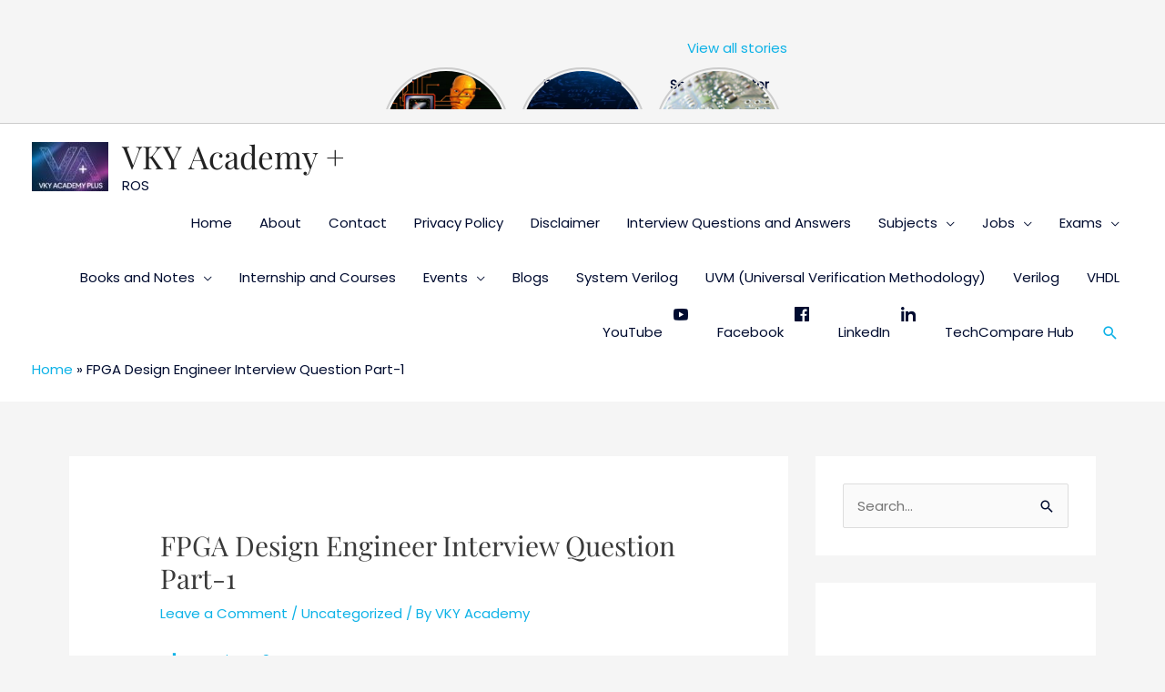

--- FILE ---
content_type: text/html; charset=utf-8
request_url: https://vkyacademy.com/web-stories/the-us-hits-china-with-a-huge-microchip-bill/
body_size: 8782
content:
<!DOCTYPE html>
<html amp="" lang="en-GB" transformed="self;v=1" i-amphtml-layout=""><head><meta charset="utf-8"><meta name="viewport" content="width=device-width,minimum-scale=1"><link rel="modulepreload" href="https://cdn.ampproject.org/v0.mjs" as="script" crossorigin="anonymous"><link rel="preconnect" href="https://cdn.ampproject.org"><link rel="preload" as="script" href="https://cdn.ampproject.org/v0/amp-story-1.0.js"><style amp-runtime="" i-amphtml-version="012512172008000">html{overflow-x:hidden!important}html.i-amphtml-fie{height:100%!important;width:100%!important}html:not([amp4ads]),html:not([amp4ads]) body{height:auto!important}html:not([amp4ads]) body{margin:0!important}body{-webkit-text-size-adjust:100%;-moz-text-size-adjust:100%;-ms-text-size-adjust:100%;text-size-adjust:100%}html.i-amphtml-singledoc.i-amphtml-embedded{-ms-touch-action:pan-y pinch-zoom;touch-action:pan-y pinch-zoom}html.i-amphtml-fie>body,html.i-amphtml-singledoc>body{overflow:visible!important}html.i-amphtml-fie:not(.i-amphtml-inabox)>body,html.i-amphtml-singledoc:not(.i-amphtml-inabox)>body{position:relative!important}html.i-amphtml-ios-embed-legacy>body{overflow-x:hidden!important;overflow-y:auto!important;position:absolute!important}html.i-amphtml-ios-embed{overflow-y:auto!important;position:static}#i-amphtml-wrapper{overflow-x:hidden!important;overflow-y:auto!important;position:absolute!important;top:0!important;left:0!important;right:0!important;bottom:0!important;margin:0!important;display:block!important}html.i-amphtml-ios-embed.i-amphtml-ios-overscroll,html.i-amphtml-ios-embed.i-amphtml-ios-overscroll>#i-amphtml-wrapper{-webkit-overflow-scrolling:touch!important}#i-amphtml-wrapper>body{position:relative!important;border-top:1px solid transparent!important}#i-amphtml-wrapper+body{visibility:visible}#i-amphtml-wrapper+body .i-amphtml-lightbox-element,#i-amphtml-wrapper+body[i-amphtml-lightbox]{visibility:hidden}#i-amphtml-wrapper+body[i-amphtml-lightbox] .i-amphtml-lightbox-element{visibility:visible}#i-amphtml-wrapper.i-amphtml-scroll-disabled,.i-amphtml-scroll-disabled{overflow-x:hidden!important;overflow-y:hidden!important}amp-instagram{padding:54px 0px 0px!important;background-color:#fff}amp-iframe iframe{box-sizing:border-box!important}[amp-access][amp-access-hide]{display:none}[subscriptions-dialog],body:not(.i-amphtml-subs-ready) [subscriptions-action],body:not(.i-amphtml-subs-ready) [subscriptions-section]{display:none!important}amp-experiment,amp-live-list>[update]{display:none}amp-list[resizable-children]>.i-amphtml-loading-container.amp-hidden{display:none!important}amp-list [fetch-error],amp-list[load-more] [load-more-button],amp-list[load-more] [load-more-end],amp-list[load-more] [load-more-failed],amp-list[load-more] [load-more-loading]{display:none}amp-list[diffable] div[role=list]{display:block}amp-story-page,amp-story[standalone]{min-height:1px!important;display:block!important;height:100%!important;margin:0!important;padding:0!important;overflow:hidden!important;width:100%!important}amp-story[standalone]{background-color:#000!important;position:relative!important}amp-story-page{background-color:#757575}amp-story .amp-active>div,amp-story .i-amphtml-loader-background{display:none!important}amp-story-page:not(:first-of-type):not([distance]):not([active]){transform:translateY(1000vh)!important}amp-autocomplete{position:relative!important;display:inline-block!important}amp-autocomplete>input,amp-autocomplete>textarea{padding:0.5rem;border:1px solid rgba(0,0,0,.33)}.i-amphtml-autocomplete-results,amp-autocomplete>input,amp-autocomplete>textarea{font-size:1rem;line-height:1.5rem}[amp-fx^=fly-in]{visibility:hidden}amp-script[nodom],amp-script[sandboxed]{position:fixed!important;top:0!important;width:1px!important;height:1px!important;overflow:hidden!important;visibility:hidden}
/*# sourceURL=/css/ampdoc.css*/[hidden]{display:none!important}.i-amphtml-element{display:inline-block}.i-amphtml-blurry-placeholder{transition:opacity 0.3s cubic-bezier(0.0,0.0,0.2,1)!important;pointer-events:none}[layout=nodisplay]:not(.i-amphtml-element){display:none!important}.i-amphtml-layout-fixed,[layout=fixed][width][height]:not(.i-amphtml-layout-fixed){display:inline-block;position:relative}.i-amphtml-layout-responsive,[layout=responsive][width][height]:not(.i-amphtml-layout-responsive),[width][height][heights]:not([layout]):not(.i-amphtml-layout-responsive),[width][height][sizes]:not(img):not([layout]):not(.i-amphtml-layout-responsive){display:block;position:relative}.i-amphtml-layout-intrinsic,[layout=intrinsic][width][height]:not(.i-amphtml-layout-intrinsic){display:inline-block;position:relative;max-width:100%}.i-amphtml-layout-intrinsic .i-amphtml-sizer{max-width:100%}.i-amphtml-intrinsic-sizer{max-width:100%;display:block!important}.i-amphtml-layout-container,.i-amphtml-layout-fixed-height,[layout=container],[layout=fixed-height][height]:not(.i-amphtml-layout-fixed-height){display:block;position:relative}.i-amphtml-layout-fill,.i-amphtml-layout-fill.i-amphtml-notbuilt,[layout=fill]:not(.i-amphtml-layout-fill),body noscript>*{display:block;overflow:hidden!important;position:absolute;top:0;left:0;bottom:0;right:0}body noscript>*{position:absolute!important;width:100%;height:100%;z-index:2}body noscript{display:inline!important}.i-amphtml-layout-flex-item,[layout=flex-item]:not(.i-amphtml-layout-flex-item){display:block;position:relative;-ms-flex:1 1 auto;flex:1 1 auto}.i-amphtml-layout-fluid{position:relative}.i-amphtml-layout-size-defined{overflow:hidden!important}.i-amphtml-layout-awaiting-size{position:absolute!important;top:auto!important;bottom:auto!important}i-amphtml-sizer{display:block!important}@supports (aspect-ratio:1/1){i-amphtml-sizer.i-amphtml-disable-ar{display:none!important}}.i-amphtml-blurry-placeholder,.i-amphtml-fill-content{display:block;height:0;max-height:100%;max-width:100%;min-height:100%;min-width:100%;width:0;margin:auto}.i-amphtml-layout-size-defined .i-amphtml-fill-content{position:absolute;top:0;left:0;bottom:0;right:0}.i-amphtml-replaced-content,.i-amphtml-screen-reader{padding:0!important;border:none!important}.i-amphtml-screen-reader{position:fixed!important;top:0px!important;left:0px!important;width:4px!important;height:4px!important;opacity:0!important;overflow:hidden!important;margin:0!important;display:block!important;visibility:visible!important}.i-amphtml-screen-reader~.i-amphtml-screen-reader{left:8px!important}.i-amphtml-screen-reader~.i-amphtml-screen-reader~.i-amphtml-screen-reader{left:12px!important}.i-amphtml-screen-reader~.i-amphtml-screen-reader~.i-amphtml-screen-reader~.i-amphtml-screen-reader{left:16px!important}.i-amphtml-unresolved{position:relative;overflow:hidden!important}.i-amphtml-select-disabled{-webkit-user-select:none!important;-ms-user-select:none!important;user-select:none!important}.i-amphtml-notbuilt,[layout]:not(.i-amphtml-element),[width][height][heights]:not([layout]):not(.i-amphtml-element),[width][height][sizes]:not(img):not([layout]):not(.i-amphtml-element){position:relative;overflow:hidden!important;color:transparent!important}.i-amphtml-notbuilt:not(.i-amphtml-layout-container)>*,[layout]:not([layout=container]):not(.i-amphtml-element)>*,[width][height][heights]:not([layout]):not(.i-amphtml-element)>*,[width][height][sizes]:not([layout]):not(.i-amphtml-element)>*{display:none}amp-img:not(.i-amphtml-element)[i-amphtml-ssr]>img.i-amphtml-fill-content{display:block}.i-amphtml-notbuilt:not(.i-amphtml-layout-container),[layout]:not([layout=container]):not(.i-amphtml-element),[width][height][heights]:not([layout]):not(.i-amphtml-element),[width][height][sizes]:not(img):not([layout]):not(.i-amphtml-element){color:transparent!important;line-height:0!important}.i-amphtml-ghost{visibility:hidden!important}.i-amphtml-element>[placeholder],[layout]:not(.i-amphtml-element)>[placeholder],[width][height][heights]:not([layout]):not(.i-amphtml-element)>[placeholder],[width][height][sizes]:not([layout]):not(.i-amphtml-element)>[placeholder]{display:block;line-height:normal}.i-amphtml-element>[placeholder].amp-hidden,.i-amphtml-element>[placeholder].hidden{visibility:hidden}.i-amphtml-element:not(.amp-notsupported)>[fallback],.i-amphtml-layout-container>[placeholder].amp-hidden,.i-amphtml-layout-container>[placeholder].hidden{display:none}.i-amphtml-layout-size-defined>[fallback],.i-amphtml-layout-size-defined>[placeholder]{position:absolute!important;top:0!important;left:0!important;right:0!important;bottom:0!important;z-index:1}amp-img[i-amphtml-ssr]:not(.i-amphtml-element)>[placeholder]{z-index:auto}.i-amphtml-notbuilt>[placeholder]{display:block!important}.i-amphtml-hidden-by-media-query{display:none!important}.i-amphtml-element-error{background:red!important;color:#fff!important;position:relative!important}.i-amphtml-element-error:before{content:attr(error-message)}i-amp-scroll-container,i-amphtml-scroll-container{position:absolute;top:0;left:0;right:0;bottom:0;display:block}i-amp-scroll-container.amp-active,i-amphtml-scroll-container.amp-active{overflow:auto;-webkit-overflow-scrolling:touch}.i-amphtml-loading-container{display:block!important;pointer-events:none;z-index:1}.i-amphtml-notbuilt>.i-amphtml-loading-container{display:block!important}.i-amphtml-loading-container.amp-hidden{visibility:hidden}.i-amphtml-element>[overflow]{cursor:pointer;position:relative;z-index:2;visibility:hidden;display:initial;line-height:normal}.i-amphtml-layout-size-defined>[overflow]{position:absolute}.i-amphtml-element>[overflow].amp-visible{visibility:visible}template{display:none!important}.amp-border-box,.amp-border-box *,.amp-border-box :after,.amp-border-box :before{box-sizing:border-box}amp-pixel{display:none!important}amp-analytics,amp-auto-ads,amp-story-auto-ads{position:fixed!important;top:0!important;width:1px!important;height:1px!important;overflow:hidden!important;visibility:hidden}amp-story{visibility:hidden!important}html.i-amphtml-fie>amp-analytics{position:initial!important}[visible-when-invalid]:not(.visible),form [submit-error],form [submit-success],form [submitting]{display:none}amp-accordion{display:block!important}@media (min-width:1px){:where(amp-accordion>section)>:first-child{margin:0;background-color:#efefef;padding-right:20px;border:1px solid #dfdfdf}:where(amp-accordion>section)>:last-child{margin:0}}amp-accordion>section{float:none!important}amp-accordion>section>*{float:none!important;display:block!important;overflow:hidden!important;position:relative!important}amp-accordion,amp-accordion>section{margin:0}amp-accordion:not(.i-amphtml-built)>section>:last-child{display:none!important}amp-accordion:not(.i-amphtml-built)>section[expanded]>:last-child{display:block!important}
/*# sourceURL=/css/ampshared.css*/</style><meta name="amp-story-generator-name" content="Web Stories for WordPress"><meta name="amp-story-generator-version" content="1.38.0"><meta name="description" content="The US Hits China With a Huge Microchip BillAmerica's legacy as the world's prevailing power in the semiconductor business is scratched for the sake of its most well-known tech center point, Silicon Valley. processors out of silicon wafers have turned into a genuinely worldwide undertaking. American firms are still forerunners in planning gadgets. In any case, the"><meta name="robots" content="max-image-preview:large"><meta name="author" content="VKY Academy"><meta name="generator" content="All in One SEO (AIOSEO) 4.7.7"><meta property="og:locale" content="en_GB"><meta property="og:site_name" content="VKY Academy + -  ROS"><meta property="og:type" content="article"><meta property="og:title" content="The US Hits China With a Huge Microchip Bill - VKY Academy +"><meta property="og:description" content="The US Hits China With a Huge Microchip BillAmerica's legacy as the world's prevailing power in the semiconductor business is scratched for the sake of its most well-known tech center point, Silicon Valley. processors out of silicon wafers have turned into a genuinely worldwide undertaking. American firms are still forerunners in planning gadgets. In any case, the"><meta property="og:url" content="https://vkyacademy.com/web-stories/the-us-hits-china-with-a-huge-microchip-bill/"><meta property="og:image" content="https://vkyacademy.com/wp-content/uploads/2022/11/cropped-digitization-gd3d8b52e9_1920.jpg"><meta property="og:image:secure_url" content="https://vkyacademy.com/wp-content/uploads/2022/11/cropped-digitization-gd3d8b52e9_1920.jpg"><meta property="og:image:width" content="640"><meta property="og:image:height" content="853"><meta property="article:published_time" content="2022-11-01T09:14:11+00:00"><meta property="article:modified_time" content="2022-11-01T09:30:22+00:00"><meta name="twitter:card" content="summary_large_image"><meta name="twitter:title" content="The US Hits China With a Huge Microchip Bill - VKY Academy +"><meta name="twitter:description" content="The US Hits China With a Huge Microchip BillAmerica's legacy as the world's prevailing power in the semiconductor business is scratched for the sake of its most well-known tech center point, Silicon Valley. processors out of silicon wafers have turned into a genuinely worldwide undertaking. American firms are still forerunners in planning gadgets. In any case, the"><meta name="twitter:image" content="https://vkyacademy.com/wp-content/uploads/2022/11/cropped-digitization-gd3d8b52e9_1920.jpg"><meta name="robots" content="index, follow, max-snippet:-1, max-video-preview:-1, max-image-preview:large"><meta property="og:locale" content="en_GB"><meta property="og:type" content="article"><meta property="og:title" content="The US Hits China With a Huge Microchip Bill - VKY Academy +"><meta property="og:description" content="Post Views: 0 The US Hits China With a Huge Microchip Bill America’s legacy as the world’s prevailing power in the semiconductor business is scratched for the sake of its most well-known tech center point, Silicon Valley.  processors out of silicon wafers have turned into a genuinely worldwide undertaking. American firms are still forerunners in […]"><meta property="og:url" content="https://vkyacademy.com/web-stories/the-us-hits-china-with-a-huge-microchip-bill/"><meta property="og:site_name" content="VKY Academy +"><meta property="article:publisher" content="https://www.facebook.com/conceptROS/"><meta property="og:updated_time" content="2022-11-01T04:00:22-05:30"><meta property="og:image" content="https://vkyacademy.com/wp-content/uploads/2022/11/cropped-digitization-gd3d8b52e9_1920.jpg"><meta property="og:image:secure_url" content="https://vkyacademy.com/wp-content/uploads/2022/11/cropped-digitization-gd3d8b52e9_1920.jpg"><meta property="og:image:width" content="640"><meta property="og:image:height" content="853"><meta property="og:image:alt" content="digitization-gd3d8b52e9_1920"><meta property="og:image:type" content="image/jpeg"><meta property="article:published_time" content="2022-11-01T03:44:11-05:30"><meta property="article:modified_time" content="2022-11-01T04:00:22-05:30"><meta name="twitter:card" content="summary_large_image"><meta name="twitter:title" content="The US Hits China With a Huge Microchip Bill - VKY Academy +"><meta name="twitter:description" content="Post Views: 0 The US Hits China With a Huge Microchip Bill America’s legacy as the world’s prevailing power in the semiconductor business is scratched for the sake of its most well-known tech center point, Silicon Valley.  processors out of silicon wafers have turned into a genuinely worldwide undertaking. American firms are still forerunners in […]"><meta name="twitter:image" content="https://vkyacademy.com/wp-content/uploads/2022/11/cropped-digitization-gd3d8b52e9_1920.jpg"><meta name="generator" content="WordPress 6.7.4"><meta name="msapplication-TileImage" content="https://vkyacademy.com/wp-content/uploads/2024/11/cropped-Channel-1-270x270.jpg"><link rel="preconnect" href="https://fonts.gstatic.com" crossorigin=""><link rel="dns-prefetch" href="https://fonts.gstatic.com"><link href="https://images.unsplash.com/photo-1657548184942-3a7107b45512?ixid=MnwxMzcxOTN8MHwxfHRvcGljfHxDRHd1d1hKQWJFd3x8fHx8Mnx8MTY2NzI4NzA4NQ&amp;ixlib=rb-4.0.3&amp;fm=jpg&amp;w=3840&amp;h=2160&amp;fit=max" rel="preload" as="image"><link rel="preconnect" href="https://fonts.gstatic.com/" crossorigin=""><script async="" src="https://cdn.ampproject.org/v0.mjs" type="module" crossorigin="anonymous"></script><script async nomodule src="https://cdn.ampproject.org/v0.js" crossorigin="anonymous"></script><script async="" src="https://cdn.ampproject.org/v0/amp-story-1.0.mjs" custom-element="amp-story" type="module" crossorigin="anonymous"></script><script async nomodule src="https://cdn.ampproject.org/v0/amp-story-1.0.js" crossorigin="anonymous" custom-element="amp-story"></script><script src="https://cdn.ampproject.org/v0/amp-story-auto-analytics-0.1.mjs" async="" custom-element="amp-story-auto-analytics" type="module" crossorigin="anonymous"></script><script async nomodule src="https://cdn.ampproject.org/v0/amp-story-auto-analytics-0.1.js" crossorigin="anonymous" custom-element="amp-story-auto-analytics"></script><link rel="icon" href="https://vkyacademy.com/wp-content/uploads/2024/11/cropped-Channel-1-32x32.jpg" sizes="32x32"><link rel="icon" href="https://vkyacademy.com/wp-content/uploads/2024/11/cropped-Channel-1-192x192.jpg" sizes="192x192"><link href="https://fonts.googleapis.com/css2?display=swap&amp;family=Roboto%3Awght%40400%3B700" rel="stylesheet"><style amp-custom="">h2,h3{font-weight:normal}amp-story-page{background-color:#131516}amp-story-grid-layer{overflow:visible}@media (max-aspect-ratio: 9 / 16){@media (min-aspect-ratio: 320 / 678){amp-story-grid-layer.grid-layer{margin-top:calc(( 100% / .5625 - 100% / .66666666666667 ) / 2)}}}.page-fullbleed-area{position:absolute;overflow:hidden;width:100%;left:0;height:calc(1.1851851851852 * 100%);top:calc(( 1 - 1.1851851851852 ) * 100% / 2)}.page-safe-area{overflow:visible;position:absolute;top:0;bottom:0;left:0;right:0;width:100%;height:calc(.84375 * 100%);margin:auto 0}.mask{position:absolute;overflow:hidden}.fill{position:absolute;top:0;left:0;right:0;bottom:0;margin:0}._e1f1e7b{background-color:#404040}._6120891{position:absolute;pointer-events:none;left:0;top:-9.25926%;width:100%;height:118.51852%;opacity:1}._89d52dd{pointer-events:initial;width:100%;height:100%;display:block;position:absolute;top:0;left:0;z-index:0}._9f38606{position:absolute;width:316.04939%;height:100%;left:-108.02469%;top:0%}._993e27f{position:absolute;pointer-events:none;left:0;top:53.8835%;width:96.84466%;height:28.9644%;opacity:1}._a39319b{pointer-events:initial;width:100%;height:100%;display:block;position:absolute;top:0;left:0;z-index:0;border-radius:.50125313283208% .50125313283208% .50125313283208% .50125313283208%/1.1173184357542% 1.1173184357542% 1.1173184357542% 1.1173184357542%}._da61eb3{white-space:pre-line;overflow-wrap:break-word;word-break:break-word;margin:-.088110902255639% 0;font-family:"Roboto",sans-serif;font-size:.404531em;line-height:1.2;text-align:center;padding:0;color:#000}._8f2ba76{color:#eee}._d7bc17d{background-color:#040817}._70b93f6{position:absolute;width:133.38544%;height:100%;left:-16.69272%;top:0%}._9166ef2{position:absolute;pointer-events:none;left:10.92233%;top:53.55987%;width:75.72816%;height:28.9644%;opacity:1}._089ab53{pointer-events:initial;width:100%;height:100%;display:block;position:absolute;top:0;left:0;z-index:0;border-radius:.64102564102564% .64102564102564% .64102564102564% .64102564102564%/1.1173184357542% 1.1173184357542% 1.1173184357542% 1.1173184357542%}._a8e6e01{white-space:pre-line;overflow-wrap:break-word;word-break:break-word;margin:-.11268028846154% 0;font-family:"Roboto",sans-serif;font-size:.404531em;line-height:1.2;text-align:center;padding:0;color:#000}._4bbb41a{color:#fff}._a46e969{background-color:#0c110a}._a0c7ad2{position:absolute;width:266.66667%;height:100%;left:-83.33334%;top:0%}._b9368cf{position:absolute;pointer-events:none;left:1.21359%;top:58.89968%;width:98.05825%;height:30.58252%;opacity:1}._7a871a6{pointer-events:initial;width:100%;height:100%;display:block;position:absolute;top:0;left:0;z-index:0;border-radius:.4950495049505% .4950495049505% .4950495049505% .4950495049505%/1.0582010582011% 1.0582010582011% 1.0582010582011% 1.0582010582011%}._f9d4150{white-space:pre-line;overflow-wrap:break-word;word-break:break-word;margin:0;font-family:"Roboto",sans-serif;font-size:.404531em;line-height:calc(1.2em + .32000019775988em);text-align:center;padding:0;color:#000;background-color:rgba(255,255,255,.7);background:none}._1d5b36a{display:block;position:relative;left:0;top:0;margin:-.087020420792079% 0;-webkit-box-decoration-break:clone;box-decoration-break:clone}._ca914b8{background-color:rgba(255,255,255,.7);-webkit-box-decoration-break:clone;box-decoration-break:clone;position:relative;padding:.99009900990099% 1.980198019802%;text-align:center;border-radius:2px 2px 2px 2px;color:transparent}._47e5cc9{font-weight:700}._e3d7b8c{white-space:pre-line;overflow-wrap:break-word;word-break:break-word;margin:0;font-family:"Roboto",sans-serif;font-size:.404531em;line-height:calc(1.2em + .32000019775988em);text-align:center;padding:0;color:#000;background-color:rgba(255,255,255,.7);background:none;position:absolute;top:0;left:0;right:0}._26182b2{background-color:rgba(255,255,255,.7);-webkit-box-decoration-break:clone;box-decoration-break:clone;position:relative;padding:.99009900990099% 1.980198019802%;text-align:center;border-radius:2px 2px 2px 2px;background:none}._4105a4f{position:absolute;pointer-events:none;left:11.65049%;top:35.11327%;width:82.03883%;height:62.78317%;opacity:1}._cd14a03{pointer-events:initial;width:100%;height:100%;display:block;position:absolute;top:0;left:0;z-index:0;border-radius:.59171597633136% .59171597633136% .59171597633136% .59171597633136%/.51546391752577% .51546391752577% .51546391752577% .51546391752577%}._442c9f5{white-space:pre-line;overflow-wrap:break-word;word-break:break-word;margin:0;font-family:"Roboto",sans-serif;font-size:.372168em;line-height:calc(1.2em + .34782678790224em);text-align:center;padding:0;color:#000;background-color:rgba(255,255,255,.7);background:none}._8ccf86f{display:block;position:relative;left:0;top:0;margin:-.095691568047337% 0;-webkit-box-decoration-break:clone;box-decoration-break:clone}._4ac3de3{background-color:rgba(255,255,255,.7);-webkit-box-decoration-break:clone;box-decoration-break:clone;position:relative;padding:1.1834319526627% 2.3668639053254%;text-align:center;border-radius:2px 2px 2px 2px;color:transparent}._22cf1a5{white-space:pre-line;overflow-wrap:break-word;word-break:break-word;margin:0;font-family:"Roboto",sans-serif;font-size:.372168em;line-height:calc(1.2em + .34782678790224em);text-align:center;padding:0;color:#000;background-color:rgba(255,255,255,.7);background:none;position:absolute;top:0;left:0;right:0}._8b7554c{background-color:rgba(255,255,255,.7);-webkit-box-decoration-break:clone;box-decoration-break:clone;position:relative;padding:1.1834319526627% 2.3668639053254%;text-align:center;border-radius:2px 2px 2px 2px;background:none}._99a7007{background-color:#17a72c}._671740b{position:absolute;pointer-events:none;left:.97087%;top:49.67638%;width:97.3301%;height:33.65696%;opacity:1}._653e7ec{pointer-events:initial;width:100%;height:100%;display:block;position:absolute;top:0;left:0;z-index:0;border-radius:.49875311720698% .49875311720698% .49875311720698% .49875311720698%/.96153846153846% .96153846153846% .96153846153846% .96153846153846%}._5d68c6c{white-space:pre-line;overflow-wrap:break-word;word-break:break-word;margin:-.08767144638404% 0;font-family:"Roboto",sans-serif;font-size:.404531em;line-height:1.2;text-align:center;padding:0;color:#000}._14af73e{font-weight:700;color:#fff}._68ed4ad{position:absolute;pointer-events:none;left:9.70874%;top:48.54369%;width:80.09709%;height:50.32362%;opacity:1}._4f6baaa{pointer-events:initial;width:100%;height:100%;display:block;position:absolute;top:0;left:0;z-index:0;border-radius:.60606060606061% .60606060606061% .60606060606061% .60606060606061%/.64308681672026% .64308681672026% .64308681672026% .64308681672026%}._f5d96a5{white-space:pre-line;overflow-wrap:break-word;word-break:break-word;margin:-.12357954545455% 0;font-family:"Roboto",sans-serif;font-size:.469256em;line-height:1.2;text-align:center;padding:0;color:#000}

/*# sourceURL=amp-custom.css */</style><link rel="alternate" type="application/rss+xml" title="VKY Academy + » Feed" href="https://vkyacademy.com/feed/"><link rel="alternate" type="application/rss+xml" title="VKY Academy + » Comments Feed" href="https://vkyacademy.com/comments/feed/"><link rel="alternate" type="application/rss+xml" title="VKY Academy + » Stories Feed" href="https://vkyacademy.com/web-stories/feed/"><link rel="canonical" href="https://vkyacademy.com/web-stories/the-us-hits-china-with-a-huge-microchip-bill/"><script type="application/ld+json" class="aioseo-schema">
			{"@context":"https:\/\/schema.org","@graph":[{"@type":"AmpStory","@id":"https:\/\/vkyacademy.com\/web-stories\/the-us-hits-china-with-a-huge-microchip-bill\/#amp-story","name":"The US Hits China With a Huge Microchip Bill - VKY Academy +","headline":"The US Hits China With a Huge Microchip Bill","author":{"@id":"https:\/\/vkyacademy.com\/author\/lalitkanoje\/#author"},"publisher":{"@id":"https:\/\/vkyacademy.com\/#organization"},"image":{"@type":"ImageObject","url":"https:\/\/vkyacademy.com\/wp-content\/uploads\/2022\/11\/cropped-digitization-gd3d8b52e9_1920.jpg","width":640,"height":853,"caption":"digitization-gd3d8b52e9_1920"},"datePublished":"2022-11-01T03:44:11-05:30","dateModified":"2022-11-01T04:00:22-05:30","inLanguage":"en-GB"},{"@type":"BreadcrumbList","@id":"https:\/\/vkyacademy.com\/web-stories\/the-us-hits-china-with-a-huge-microchip-bill\/#breadcrumblist","itemListElement":[{"@type":"ListItem","@id":"https:\/\/vkyacademy.com\/#listItem","position":1,"name":"Home","item":"https:\/\/vkyacademy.com\/","nextItem":{"@type":"ListItem","@id":"https:\/\/vkyacademy.com\/web-stories\/the-us-hits-china-with-a-huge-microchip-bill\/#listItem","name":"The US Hits China With a Huge Microchip Bill"}},{"@type":"ListItem","@id":"https:\/\/vkyacademy.com\/web-stories\/the-us-hits-china-with-a-huge-microchip-bill\/#listItem","position":2,"name":"The US Hits China With a Huge Microchip Bill","previousItem":{"@type":"ListItem","@id":"https:\/\/vkyacademy.com\/#listItem","name":"Home"}}]},{"@type":"Organization","@id":"https:\/\/vkyacademy.com\/#organization","name":"VKY Academy","description":"ROS","url":"https:\/\/vkyacademy.com\/","logo":{"@type":"ImageObject","url":"https:\/\/vkyacademy.com\/wp-content\/uploads\/2024\/11\/cropped-Channel.jpg","@id":"https:\/\/vkyacademy.com\/web-stories\/the-us-hits-china-with-a-huge-microchip-bill\/#organizationLogo","width":1023,"height":657},"image":{"@id":"https:\/\/vkyacademy.com\/web-stories\/the-us-hits-china-with-a-huge-microchip-bill\/#organizationLogo"}},{"@type":"Person","@id":"https:\/\/vkyacademy.com\/author\/lalitkanoje\/#author","url":"https:\/\/vkyacademy.com\/author\/lalitkanoje\/","name":"VKY Academy","image":{"@type":"ImageObject","@id":"https:\/\/vkyacademy.com\/web-stories\/the-us-hits-china-with-a-huge-microchip-bill\/#authorImage","url":"https:\/\/secure.gravatar.com\/avatar\/e2819a731d202567f035069b7f4a52a8?s=96&d=mm&r=g","width":96,"height":96,"caption":"VKY Academy"}},{"@type":"WebPage","@id":"https:\/\/vkyacademy.com\/web-stories\/the-us-hits-china-with-a-huge-microchip-bill\/#webpage","url":"https:\/\/vkyacademy.com\/web-stories\/the-us-hits-china-with-a-huge-microchip-bill\/","name":"The US Hits China With a Huge Microchip Bill - VKY Academy +","description":"The US Hits China With a Huge Microchip BillAmerica's legacy as the world's prevailing power in the semiconductor business is scratched for the sake of its most well-known tech center point, Silicon Valley. processors out of silicon wafers have turned into a genuinely worldwide undertaking. American firms are still forerunners in planning gadgets. In any case, the","inLanguage":"en-GB","isPartOf":{"@id":"https:\/\/vkyacademy.com\/#website"},"breadcrumb":{"@id":"https:\/\/vkyacademy.com\/web-stories\/the-us-hits-china-with-a-huge-microchip-bill\/#breadcrumblist"},"author":{"@id":"https:\/\/vkyacademy.com\/author\/lalitkanoje\/#author"},"creator":{"@id":"https:\/\/vkyacademy.com\/author\/lalitkanoje\/#author"},"image":{"@type":"ImageObject","url":"https:\/\/vkyacademy.com\/wp-content\/uploads\/2022\/11\/cropped-digitization-gd3d8b52e9_1920.jpg","@id":"https:\/\/vkyacademy.com\/web-stories\/the-us-hits-china-with-a-huge-microchip-bill\/#mainImage","width":640,"height":853,"caption":"digitization-gd3d8b52e9_1920"},"primaryImageOfPage":{"@id":"https:\/\/vkyacademy.com\/web-stories\/the-us-hits-china-with-a-huge-microchip-bill\/#mainImage"},"datePublished":"2022-11-01T03:44:11-05:30","dateModified":"2022-11-01T04:00:22-05:30"},{"@type":"WebSite","@id":"https:\/\/vkyacademy.com\/#website","url":"https:\/\/vkyacademy.com\/","name":"VKY Academy","description":"ROS","inLanguage":"en-GB","publisher":{"@id":"https:\/\/vkyacademy.com\/#organization"}}]}
		</script><title>The US Hits China With a Huge Microchip Bill - VKY Academy +</title><script type="application/ld+json" class="rank-math-schema">{"@context":"https://schema.org","@graph":[{"@type":["Person","Organization"],"@id":"https://vkyacademy.com/#person","name":"VKY Academy","sameAs":["https://www.facebook.com/conceptROS/"],"logo":{"@type":"ImageObject","@id":"https://vkyacademy.com/#logo","url":"https://vkyacademy.com/wp-content/uploads/2022/09/logo-1-1-96x96.jpg","width":"96","height":"96"},"image":{"@type":"ImageObject","@id":"https://vkyacademy.com/#logo","url":"http://vkyacademy.com/wp-content/uploads/2019/04/cropped-logo-1-1.jpg","contentUrl":"http://vkyacademy.com/wp-content/uploads/2019/04/cropped-logo-1-1.jpg","caption":"VKY Academy","inLanguage":"en-GB","width":"838","height":"557"}},{"@type":"WebSite","@id":"https://vkyacademy.com/#website","url":"https://vkyacademy.com","name":"VKY Academy","publisher":{"@id":"https://vkyacademy.com/#person"},"inLanguage":"en-GB"},{"@type":"ImageObject","@id":"https://vkyacademy.com/wp-content/uploads/2022/11/cropped-digitization-gd3d8b52e9_1920.jpg","url":"https://vkyacademy.com/wp-content/uploads/2022/11/cropped-digitization-gd3d8b52e9_1920.jpg","width":"640","height":"853","caption":"digitization-gd3d8b52e9_1920","inLanguage":"en-GB"},{"@type":"BreadcrumbList","@id":"https://vkyacademy.com/web-stories/the-us-hits-china-with-a-huge-microchip-bill/#breadcrumb","itemListElement":[{"@type":"ListItem","position":"1","item":{"@id":"https://vkyacademy.com","name":"Home"}},{"@type":"ListItem","position":"2","item":{"@id":"https://vkyacademy.com/web-stories/","name":"Stories"}},{"@type":"ListItem","position":"3","item":{"@id":"https://vkyacademy.com/web-stories/the-us-hits-china-with-a-huge-microchip-bill/","name":"The US Hits China With a Huge Microchip Bill"}}]},{"@type":"WebPage","@id":"https://vkyacademy.com/web-stories/the-us-hits-china-with-a-huge-microchip-bill/#webpage","url":"https://vkyacademy.com/web-stories/the-us-hits-china-with-a-huge-microchip-bill/","name":"The US Hits China With a Huge Microchip Bill - VKY Academy +","datePublished":"2022-11-01T03:44:11-05:30","dateModified":"2022-11-01T04:00:22-05:30","isPartOf":{"@id":"https://vkyacademy.com/#website"},"primaryImageOfPage":{"@id":"https://vkyacademy.com/wp-content/uploads/2022/11/cropped-digitization-gd3d8b52e9_1920.jpg"},"inLanguage":"en-GB","breadcrumb":{"@id":"https://vkyacademy.com/web-stories/the-us-hits-china-with-a-huge-microchip-bill/#breadcrumb"}},{"@type":"Person","@id":"https://vkyacademy.com/web-stories/the-us-hits-china-with-a-huge-microchip-bill/#author","name":"VKY Academy","image":{"@type":"ImageObject","@id":"https://secure.gravatar.com/avatar/e2819a731d202567f035069b7f4a52a8?s=96&amp;d=mm&amp;r=g","url":"https://secure.gravatar.com/avatar/e2819a731d202567f035069b7f4a52a8?s=96&amp;d=mm&amp;r=g","caption":"VKY Academy","inLanguage":"en-GB"}},{"@type":"Article","headline":"The US Hits China With a Huge Microchip Bill - VKY Academy +","datePublished":"2022-11-01T03:44:11-05:30","dateModified":"2022-11-01T04:00:22-05:30","author":{"@id":"https://vkyacademy.com/web-stories/the-us-hits-china-with-a-huge-microchip-bill/#author","name":"VKY Academy"},"publisher":{"@id":"https://vkyacademy.com/#person"},"description":"The US Hits China With a Huge Microchip Bill","name":"The US Hits China With a Huge Microchip Bill - VKY Academy +","@id":"https://vkyacademy.com/web-stories/the-us-hits-china-with-a-huge-microchip-bill/#richSnippet","isPartOf":{"@id":"https://vkyacademy.com/web-stories/the-us-hits-china-with-a-huge-microchip-bill/#webpage"},"image":{"@id":"https://vkyacademy.com/wp-content/uploads/2022/11/cropped-digitization-gd3d8b52e9_1920.jpg"},"inLanguage":"en-GB","mainEntityOfPage":{"@id":"https://vkyacademy.com/web-stories/the-us-hits-china-with-a-huge-microchip-bill/#webpage"}}]}</script><link rel="https://api.w.org/" href="https://vkyacademy.com/wp-json/"><link rel="alternate" title="JSON" type="application/json" href="https://vkyacademy.com/wp-json/web-stories/v1/web-story/1583"><link rel="EditURI" type="application/rsd+xml" title="RSD" href="https://vkyacademy.com/xmlrpc.php?rsd"><link rel="prev" title="FPGA Design Engineer Interview Questions" href="https://vkyacademy.com/web-stories/fpga-design-engineer-interview-questions/"><link rel="shortlink" href="https://vkyacademy.com/?p=1583"><link rel="alternate" title="oEmbed (JSON)" type="application/json+oembed" href="https://vkyacademy.com/wp-json/oembed/1.0/embed?url=https%3A%2F%2Fvkyacademy.com%2Fweb-stories%2Fthe-us-hits-china-with-a-huge-microchip-bill%2F"><link rel="alternate" title="oEmbed (XML)" type="text/xml+oembed" href="https://vkyacademy.com/wp-json/oembed/1.0/embed?url=https%3A%2F%2Fvkyacademy.com%2Fweb-stories%2Fthe-us-hits-china-with-a-huge-microchip-bill%2F&amp;format=xml"><link rel="apple-touch-icon" href="https://vkyacademy.com/wp-content/uploads/2024/11/cropped-Channel-1-180x180.jpg"><script amp-onerror="">document.querySelector("script[src*='/v0.js']").onerror=function(){document.querySelector('style[amp-boilerplate]').textContent=''}</script><style amp-boilerplate="">body{-webkit-animation:-amp-start 8s steps(1,end) 0s 1 normal both;-moz-animation:-amp-start 8s steps(1,end) 0s 1 normal both;-ms-animation:-amp-start 8s steps(1,end) 0s 1 normal both;animation:-amp-start 8s steps(1,end) 0s 1 normal both}@-webkit-keyframes -amp-start{from{visibility:hidden}to{visibility:visible}}@-moz-keyframes -amp-start{from{visibility:hidden}to{visibility:visible}}@-ms-keyframes -amp-start{from{visibility:hidden}to{visibility:visible}}@-o-keyframes -amp-start{from{visibility:hidden}to{visibility:visible}}@keyframes -amp-start{from{visibility:hidden}to{visibility:visible}}</style><noscript><style amp-boilerplate="">body{-webkit-animation:none;-moz-animation:none;-ms-animation:none;animation:none}</style></noscript><link rel="stylesheet" amp-extension="amp-story" href="https://cdn.ampproject.org/v0/amp-story-1.0.css"><script amp-story-dvh-polyfill="">"use strict";if(!self.CSS||!CSS.supports||!CSS.supports("height:1dvh")){function e(){document.documentElement.style.setProperty("--story-dvh",innerHeight/100+"px","important")}addEventListener("resize",e,{passive:!0}),e()}</script></head><body><amp-story standalone="" publisher="VKY Academy +" publisher-logo-src="http://vkyacademy.com/wp-content/uploads/2022/09/logo-1-1.jpg" title="The US Hits China With a Huge Microchip Bill" poster-portrait-src="https://vkyacademy.com/wp-content/uploads/2022/11/cropped-digitization-gd3d8b52e9_1920-640x853.jpg" background-audio="http://vkyacademy.com/wp-content/uploads/2022/10/slow-trap-18565.mp3" class="i-amphtml-layout-container" i-amphtml-layout="container"><amp-story-page id="e88dfe38-42e2-4eec-ba39-a64cda908ea3" auto-advance-after="7s" background-audio="http://vkyacademy.com/wp-content/uploads/2022/10/slow-trap-18565.mp3" class="i-amphtml-layout-container" i-amphtml-layout="container"><amp-story-grid-layer template="vertical" aspect-ratio="412:618" class="grid-layer i-amphtml-layout-container" i-amphtml-layout="container" style="--aspect-ratio:412/618;"><div class="_e1f1e7b page-fullbleed-area"><div class="page-safe-area"><div class="_6120891"><div class="_89d52dd mask" id="el-209ab1e9-9b3c-47cc-9085-6d17c02ac8fc"><div data-leaf-element="true" class="_9f38606"><amp-img layout="fill" src="https://images.unsplash.com/photo-1657548184942-3a7107b45512?ixid=MnwxMzcxOTN8MHwxfHRvcGljfHxDRHd1d1hKQWJFd3x8fHx8Mnx8MTY2NzI4NzA4NQ&amp;ixlib=rb-4.0.3&amp;fm=jpg&amp;w=3840&amp;h=2160&amp;fit=max" alt='"Complexity" made by simplicity

work 👉: shubhamdhage000@gmail.com' srcset="https://images.unsplash.com/photo-1657548184942-3a7107b45512?ixid=MnwxMzcxOTN8MHwxfHRvcGljfHxDRHd1d1hKQWJFd3x8fHx8Mnx8MTY2NzI4NzA4NQ&amp;ixlib=rb-4.0.3&amp;fm=jpg&amp;w=3840&amp;h=2160&amp;fit=max 3840w, https://images.unsplash.com/photo-1657548184942-3a7107b45512?ixid=MnwxMzcxOTN8MHwxfHRvcGljfHxDRHd1d1hKQWJFd3x8fHx8Mnx8MTY2NzI4NzA4NQ&amp;ixlib=rb-4.0.3&amp;fm=jpg&amp;w=3072&amp;h=1728&amp;fit=max 3072w, https://images.unsplash.com/photo-1657548184942-3a7107b45512?ixid=MnwxMzcxOTN8MHwxfHRvcGljfHxDRHd1d1hKQWJFd3x8fHx8Mnx8MTY2NzI4NzA4NQ&amp;ixlib=rb-4.0.3&amp;fm=jpg&amp;w=2304&amp;h=1296&amp;fit=max 2304w, https://images.unsplash.com/photo-1657548184942-3a7107b45512?ixid=MnwxMzcxOTN8MHwxfHRvcGljfHxDRHd1d1hKQWJFd3x8fHx8Mnx8MTY2NzI4NzA4NQ&amp;ixlib=rb-4.0.3&amp;fm=jpg&amp;w=1536&amp;h=864&amp;fit=max 1536w, https://images.unsplash.com/photo-1657548184942-3a7107b45512?ixid=MnwxMzcxOTN8MHwxfHRvcGljfHxDRHd1d1hKQWJFd3x8fHx8Mnx8MTY2NzI4NzA4NQ&amp;ixlib=rb-4.0.3&amp;fm=jpg&amp;w=768&amp;h=432&amp;fit=max 768w, https://images.unsplash.com/photo-1657548184942-3a7107b45512?ixid=MnwxMzcxOTN8MHwxfHRvcGljfHxDRHd1d1hKQWJFd3x8fHx8Mnx8MTY2NzI4NzA4NQ&amp;ixlib=rb-4.0.3&amp;fm=jpg&amp;w=340&amp;h=191&amp;fit=max 340w" sizes="(min-width: 1024px) 47vh, 104vw" disable-inline-width="true" class="i-amphtml-layout-fill i-amphtml-layout-size-defined" i-amphtml-layout="fill"></amp-img></div></div></div></div></div></amp-story-grid-layer><amp-story-grid-layer template="vertical" aspect-ratio="412:618" class="grid-layer i-amphtml-layout-container" i-amphtml-layout="container" style="--aspect-ratio:412/618;"><div class="page-fullbleed-area"><div class="page-safe-area"><div class="_993e27f"><div id="el-31a6880f-97d6-4d03-9cc9-13f009d2ab4c" class="_a39319b"><h3 class="_da61eb3 fill text-wrapper"><span><span class="_8f2ba76">America's legacy as the world's prevailing power in the semiconductor business is scratched for the sake of its most well-known tech center point, Silicon Valley.</span></span></h3></div></div></div></div></amp-story-grid-layer></amp-story-page><amp-story-page id="2c846a28-1c49-40a0-9ca6-ae40df576e31" auto-advance-after="7s" background-audio="http://vkyacademy.com/wp-content/uploads/2022/10/slow-trap-18565.mp3" class="i-amphtml-layout-container" i-amphtml-layout="container"><amp-story-grid-layer template="vertical" aspect-ratio="412:618" class="grid-layer i-amphtml-layout-container" i-amphtml-layout="container" style="--aspect-ratio:412/618;"><div class="_d7bc17d page-fullbleed-area"><div class="page-safe-area"><div class="_6120891"><div class="_89d52dd mask" id="el-c3ded9e5-7bf7-4e02-958c-a1c29841fd12"><div data-leaf-element="true" class="_70b93f6"><amp-img layout="fill" src="http://vkyacademy.com/wp-content/uploads/2022/10/cropped-poster.jpg" alt="poster" srcset="http://vkyacademy.com/wp-content/uploads/2022/10/cropped-poster.jpg 640w, http://vkyacademy.com/wp-content/uploads/2022/10/cropped-poster-225x300.jpg 225w, http://vkyacademy.com/wp-content/uploads/2022/10/cropped-poster-150x200.jpg 150w" sizes="(min-width: 1024px) 45vh, 100vw" disable-inline-width="true" class="i-amphtml-layout-fill i-amphtml-layout-size-defined" i-amphtml-layout="fill"></amp-img></div></div></div></div></div></amp-story-grid-layer><amp-story-grid-layer template="vertical" aspect-ratio="412:618" class="grid-layer i-amphtml-layout-container" i-amphtml-layout="container" style="--aspect-ratio:412/618;"><div class="page-fullbleed-area"><div class="page-safe-area"><div class="_9166ef2"><div id="el-a2c9d794-7b8f-4386-93b4-244ae5e37161" class="_089ab53"><h3 class="_a8e6e01 fill text-wrapper"><span><span class="_4bbb41a"> processors out of silicon wafers have turned into a genuinely worldwide undertaking. American firms are still forerunners in planning gadgets.</span></span></h3></div></div></div></div></amp-story-grid-layer></amp-story-page><amp-story-page id="5c98c94f-a515-4969-bd39-b572dff3d1b2" auto-advance-after="7s" background-audio="http://vkyacademy.com/wp-content/uploads/2022/10/slow-trap-18565.mp3" class="i-amphtml-layout-container" i-amphtml-layout="container"><amp-story-grid-layer template="vertical" aspect-ratio="412:618" class="grid-layer i-amphtml-layout-container" i-amphtml-layout="container" style="--aspect-ratio:412/618;"><div class="_a46e969 page-fullbleed-area"><div class="page-safe-area"><div class="_6120891"><div class="_89d52dd mask" id="el-979eec4a-46fb-4f0f-8d9d-9042ff89f2eb"><div data-leaf-element="true" class="_a0c7ad2"><amp-img layout="fill" src="http://vkyacademy.com/wp-content/uploads/2022/11/digitization-gd3d8b52e9_1920.jpg" alt="digitization-gd3d8b52e9_1920" srcset="http://vkyacademy.com/wp-content/uploads/2022/11/digitization-gd3d8b52e9_1920.jpg 1920w, http://vkyacademy.com/wp-content/uploads/2022/11/digitization-gd3d8b52e9_1920-1536x1024.jpg 1536w, http://vkyacademy.com/wp-content/uploads/2022/11/digitization-gd3d8b52e9_1920-1024x683.jpg 1024w, http://vkyacademy.com/wp-content/uploads/2022/11/digitization-gd3d8b52e9_1920-768x512.jpg 768w, http://vkyacademy.com/wp-content/uploads/2022/11/digitization-gd3d8b52e9_1920-300x200.jpg 300w, http://vkyacademy.com/wp-content/uploads/2022/11/digitization-gd3d8b52e9_1920-150x100.jpg 150w" sizes="(min-width: 1024px) 45vh, 100vw" disable-inline-width="true" class="i-amphtml-layout-fill i-amphtml-layout-size-defined" i-amphtml-layout="fill"></amp-img></div></div></div></div></div></amp-story-grid-layer><amp-story-grid-layer template="vertical" aspect-ratio="412:618" class="grid-layer i-amphtml-layout-container" i-amphtml-layout="container" style="--aspect-ratio:412/618;"><div class="page-fullbleed-area"><div class="page-safe-area"><div class="_b9368cf"><div id="el-2c5f7863-96ab-44bb-bad9-c0c2707e0bca" class="_7a871a6"><h3 class="_f9d4150 fill text-wrapper"><span class="_1d5b36a"><span class="_ca914b8"><span class="_47e5cc9"> In any case, the Netherlands delivers the most basic hardware for making them, while Taiwan, South Korea, and, progressively, China produce them</span>.</span></span></h3><h3 class="_e3d7b8c fill text-wrapper" aria-hidden="true"><span class="_1d5b36a"><span class="_26182b2"><span class="_47e5cc9"> In any case, the Netherlands delivers the most basic hardware for making them, while Taiwan, South Korea, and, progressively, China produce them</span>.</span></span></h3></div></div></div></div></amp-story-grid-layer></amp-story-page><amp-story-page id="d7d4b241-bcfa-4c11-9cd0-01b8cc008de5" auto-advance-after="7s" background-audio="http://vkyacademy.com/wp-content/uploads/2022/10/slow-trap-18565.mp3" class="i-amphtml-layout-container" i-amphtml-layout="container"><amp-story-grid-layer template="vertical" aspect-ratio="412:618" class="grid-layer i-amphtml-layout-container" i-amphtml-layout="container" style="--aspect-ratio:412/618;"><div class="_a46e969 page-fullbleed-area"><div class="page-safe-area"><div class="_6120891"><div class="_89d52dd mask" id="el-b58a7404-6358-46c3-a30f-7d9eedc96749"><div data-leaf-element="true" class="_a0c7ad2"><amp-img layout="fill" src="http://vkyacademy.com/wp-content/uploads/2022/11/digitization-gd3d8b52e9_1920.jpg" alt="digitization-gd3d8b52e9_1920" srcset="http://vkyacademy.com/wp-content/uploads/2022/11/digitization-gd3d8b52e9_1920.jpg 1920w, http://vkyacademy.com/wp-content/uploads/2022/11/digitization-gd3d8b52e9_1920-1536x1024.jpg 1536w, http://vkyacademy.com/wp-content/uploads/2022/11/digitization-gd3d8b52e9_1920-1024x683.jpg 1024w, http://vkyacademy.com/wp-content/uploads/2022/11/digitization-gd3d8b52e9_1920-768x512.jpg 768w, http://vkyacademy.com/wp-content/uploads/2022/11/digitization-gd3d8b52e9_1920-300x200.jpg 300w, http://vkyacademy.com/wp-content/uploads/2022/11/digitization-gd3d8b52e9_1920-150x100.jpg 150w" sizes="(min-width: 1024px) 45vh, 100vw" disable-inline-width="true" class="i-amphtml-layout-fill i-amphtml-layout-size-defined" i-amphtml-layout="fill"></amp-img></div></div></div></div></div></amp-story-grid-layer><amp-story-grid-layer template="vertical" aspect-ratio="412:618" class="grid-layer i-amphtml-layout-container" i-amphtml-layout="container" style="--aspect-ratio:412/618;"><div class="page-fullbleed-area"><div class="page-safe-area"><div class="_4105a4f"><div id="el-630b6340-092f-444d-a9e1-9477b2414aac" class="_cd14a03"><h3 class="_442c9f5 fill text-wrapper"><span class="_8ccf86f"><span class="_4ac3de3"><span class="_47e5cc9">erica's situation in the semiconductor business and taking more assembling of CPUs back to the country. Whether the law accomplishes that, it is the clearest model yet of the strong modern arrangement currently in style in America (as in a significant part of the remainder of the world).</span></span></span></h3><h3 class="_22cf1a5 fill text-wrapper" aria-hidden="true"><span class="_8ccf86f"><span class="_8b7554c"><span class="_47e5cc9">erica's situation in the semiconductor business and taking more assembling of CPUs back to the country. Whether the law accomplishes that, it is the clearest model yet of the strong modern arrangement currently in style in America (as in a significant part of the remainder of the world).</span></span></span></h3></div></div></div></div></amp-story-grid-layer></amp-story-page><amp-story-page id="79e14c55-54fe-416b-a685-662db8cf8f59" auto-advance-after="7s" background-audio="http://vkyacademy.com/wp-content/uploads/2022/10/slow-trap-18565.mp3" class="i-amphtml-layout-container" i-amphtml-layout="container"><amp-story-grid-layer template="vertical" aspect-ratio="412:618" class="grid-layer i-amphtml-layout-container" i-amphtml-layout="container" style="--aspect-ratio:412/618;"><div class="_99a7007 page-fullbleed-area"><div class="page-safe-area"><div class="_6120891"><div class="_89d52dd mask" id="el-ef1704e3-e572-48b4-86be-76fef0180c91"><div data-leaf-element="true" class="_70b93f6"><amp-img layout="fill" src="https://vkyacademy.com/wp-content/uploads/2022/09/cropped-board-780323_960_720.jpg" alt="cropped-board-780323_960_720.jpg" srcset="https://vkyacademy.com/wp-content/uploads/2022/09/cropped-board-780323_960_720.jpg 640w, https://vkyacademy.com/wp-content/uploads/2022/09/cropped-board-780323_960_720-225x300.jpg 225w, https://vkyacademy.com/wp-content/uploads/2022/09/cropped-board-780323_960_720-150x200.jpg 150w" sizes="(min-width: 1024px) 45vh, 100vw" disable-inline-width="true" class="i-amphtml-layout-fill i-amphtml-layout-size-defined" i-amphtml-layout="fill"></amp-img></div></div></div></div></div></amp-story-grid-layer><amp-story-grid-layer template="vertical" aspect-ratio="412:618" class="grid-layer i-amphtml-layout-container" i-amphtml-layout="container" style="--aspect-ratio:412/618;"><div class="page-fullbleed-area"><div class="page-safe-area"><div class="_671740b"><div id="el-ed38e715-61f0-4c39-9cbe-4e112b17a55f" class="_653e7ec"><h3 class="_5d68c6c fill text-wrapper"><span><span class="_14af73e">The chips and Science Act,</span>
<span class="_14af73e"> as it is officially known, followed</span>
<span class="_14af73e"> a convoluted way through Congress. It was first proposed in 2020 </span>
<span class="_14af73e">when Donald Trump's house.as still in the White </span></span></h3></div></div></div></div></amp-story-grid-layer></amp-story-page><amp-story-page id="233bc69a-5eed-4c76-a6e1-decb310d2437" auto-advance-after="7s" background-audio="http://vkyacademy.com/wp-content/uploads/2022/10/slow-trap-18565.mp3" class="i-amphtml-layout-container" i-amphtml-layout="container"><amp-story-grid-layer template="vertical" aspect-ratio="412:618" class="grid-layer i-amphtml-layout-container" i-amphtml-layout="container" style="--aspect-ratio:412/618;"><div class="_d7bc17d page-fullbleed-area"><div class="page-safe-area"><div class="_6120891"><div class="_89d52dd mask" id="el-c6f896ca-b6a0-4ff2-8a6f-41e9e0eaaaef"><div data-leaf-element="true" class="_70b93f6"><amp-img layout="fill" src="https://vkyacademy.com/wp-content/uploads/2022/10/cropped-poster.jpg" alt="poster" srcset="https://vkyacademy.com/wp-content/uploads/2022/10/cropped-poster.jpg 640w, https://vkyacademy.com/wp-content/uploads/2022/10/cropped-poster-225x300.jpg 225w, https://vkyacademy.com/wp-content/uploads/2022/10/cropped-poster-150x200.jpg 150w" sizes="(min-width: 1024px) 45vh, 100vw" disable-inline-width="true" class="i-amphtml-layout-fill i-amphtml-layout-size-defined" i-amphtml-layout="fill"></amp-img></div></div></div></div></div></amp-story-grid-layer><amp-story-grid-layer template="vertical" aspect-ratio="412:618" class="grid-layer i-amphtml-layout-container" i-amphtml-layout="container" style="--aspect-ratio:412/618;"><div class="page-fullbleed-area"><div class="page-safe-area"><div class="_68ed4ad"><div id="el-69323032-4fd5-4c12-bcca-198a22ae5e2a" class="_4f6baaa"><h2 class="_f5d96a5 fill text-wrapper"><span><span class="_14af73e">Over the long haul, it ventured into a lot bigger part of the regulation, introduced as America's reaction to the test of a forceful Chinese state goal of ruling the enterprises representing things to come.</span></span></h2></div></div></div></div></amp-story-grid-layer></amp-story-page>		<amp-story-auto-analytics gtag-id="UA-138562094-1" class="i-amphtml-layout-container" i-amphtml-layout="container"></amp-story-auto-analytics>
		<amp-story-social-share layout="nodisplay" class="i-amphtml-layout-nodisplay" hidden="hidden" i-amphtml-layout="nodisplay"><script type="application/json">{"shareProviders":[{"provider":"twitter"},{"provider":"linkedin"},{"provider":"email"},{"provider":"system"}]}</script></amp-story-social-share></amp-story></body></html>


--- FILE ---
content_type: text/html; charset=utf-8
request_url: https://vkyacademy.com/web-stories/fpga-design-engineer-interview-questions/
body_size: 8305
content:
<!DOCTYPE html>
<html amp="" lang="en-GB" transformed="self;v=1" i-amphtml-layout=""><head><meta charset="utf-8"><meta name="viewport" content="width=device-width,minimum-scale=1"><link rel="modulepreload" href="https://cdn.ampproject.org/v0.mjs" as="script" crossorigin="anonymous"><link rel="preconnect" href="https://cdn.ampproject.org"><link rel="preload" as="script" href="https://cdn.ampproject.org/v0/amp-story-1.0.js"><style amp-runtime="" i-amphtml-version="012512172008000">html{overflow-x:hidden!important}html.i-amphtml-fie{height:100%!important;width:100%!important}html:not([amp4ads]),html:not([amp4ads]) body{height:auto!important}html:not([amp4ads]) body{margin:0!important}body{-webkit-text-size-adjust:100%;-moz-text-size-adjust:100%;-ms-text-size-adjust:100%;text-size-adjust:100%}html.i-amphtml-singledoc.i-amphtml-embedded{-ms-touch-action:pan-y pinch-zoom;touch-action:pan-y pinch-zoom}html.i-amphtml-fie>body,html.i-amphtml-singledoc>body{overflow:visible!important}html.i-amphtml-fie:not(.i-amphtml-inabox)>body,html.i-amphtml-singledoc:not(.i-amphtml-inabox)>body{position:relative!important}html.i-amphtml-ios-embed-legacy>body{overflow-x:hidden!important;overflow-y:auto!important;position:absolute!important}html.i-amphtml-ios-embed{overflow-y:auto!important;position:static}#i-amphtml-wrapper{overflow-x:hidden!important;overflow-y:auto!important;position:absolute!important;top:0!important;left:0!important;right:0!important;bottom:0!important;margin:0!important;display:block!important}html.i-amphtml-ios-embed.i-amphtml-ios-overscroll,html.i-amphtml-ios-embed.i-amphtml-ios-overscroll>#i-amphtml-wrapper{-webkit-overflow-scrolling:touch!important}#i-amphtml-wrapper>body{position:relative!important;border-top:1px solid transparent!important}#i-amphtml-wrapper+body{visibility:visible}#i-amphtml-wrapper+body .i-amphtml-lightbox-element,#i-amphtml-wrapper+body[i-amphtml-lightbox]{visibility:hidden}#i-amphtml-wrapper+body[i-amphtml-lightbox] .i-amphtml-lightbox-element{visibility:visible}#i-amphtml-wrapper.i-amphtml-scroll-disabled,.i-amphtml-scroll-disabled{overflow-x:hidden!important;overflow-y:hidden!important}amp-instagram{padding:54px 0px 0px!important;background-color:#fff}amp-iframe iframe{box-sizing:border-box!important}[amp-access][amp-access-hide]{display:none}[subscriptions-dialog],body:not(.i-amphtml-subs-ready) [subscriptions-action],body:not(.i-amphtml-subs-ready) [subscriptions-section]{display:none!important}amp-experiment,amp-live-list>[update]{display:none}amp-list[resizable-children]>.i-amphtml-loading-container.amp-hidden{display:none!important}amp-list [fetch-error],amp-list[load-more] [load-more-button],amp-list[load-more] [load-more-end],amp-list[load-more] [load-more-failed],amp-list[load-more] [load-more-loading]{display:none}amp-list[diffable] div[role=list]{display:block}amp-story-page,amp-story[standalone]{min-height:1px!important;display:block!important;height:100%!important;margin:0!important;padding:0!important;overflow:hidden!important;width:100%!important}amp-story[standalone]{background-color:#000!important;position:relative!important}amp-story-page{background-color:#757575}amp-story .amp-active>div,amp-story .i-amphtml-loader-background{display:none!important}amp-story-page:not(:first-of-type):not([distance]):not([active]){transform:translateY(1000vh)!important}amp-autocomplete{position:relative!important;display:inline-block!important}amp-autocomplete>input,amp-autocomplete>textarea{padding:0.5rem;border:1px solid rgba(0,0,0,.33)}.i-amphtml-autocomplete-results,amp-autocomplete>input,amp-autocomplete>textarea{font-size:1rem;line-height:1.5rem}[amp-fx^=fly-in]{visibility:hidden}amp-script[nodom],amp-script[sandboxed]{position:fixed!important;top:0!important;width:1px!important;height:1px!important;overflow:hidden!important;visibility:hidden}
/*# sourceURL=/css/ampdoc.css*/[hidden]{display:none!important}.i-amphtml-element{display:inline-block}.i-amphtml-blurry-placeholder{transition:opacity 0.3s cubic-bezier(0.0,0.0,0.2,1)!important;pointer-events:none}[layout=nodisplay]:not(.i-amphtml-element){display:none!important}.i-amphtml-layout-fixed,[layout=fixed][width][height]:not(.i-amphtml-layout-fixed){display:inline-block;position:relative}.i-amphtml-layout-responsive,[layout=responsive][width][height]:not(.i-amphtml-layout-responsive),[width][height][heights]:not([layout]):not(.i-amphtml-layout-responsive),[width][height][sizes]:not(img):not([layout]):not(.i-amphtml-layout-responsive){display:block;position:relative}.i-amphtml-layout-intrinsic,[layout=intrinsic][width][height]:not(.i-amphtml-layout-intrinsic){display:inline-block;position:relative;max-width:100%}.i-amphtml-layout-intrinsic .i-amphtml-sizer{max-width:100%}.i-amphtml-intrinsic-sizer{max-width:100%;display:block!important}.i-amphtml-layout-container,.i-amphtml-layout-fixed-height,[layout=container],[layout=fixed-height][height]:not(.i-amphtml-layout-fixed-height){display:block;position:relative}.i-amphtml-layout-fill,.i-amphtml-layout-fill.i-amphtml-notbuilt,[layout=fill]:not(.i-amphtml-layout-fill),body noscript>*{display:block;overflow:hidden!important;position:absolute;top:0;left:0;bottom:0;right:0}body noscript>*{position:absolute!important;width:100%;height:100%;z-index:2}body noscript{display:inline!important}.i-amphtml-layout-flex-item,[layout=flex-item]:not(.i-amphtml-layout-flex-item){display:block;position:relative;-ms-flex:1 1 auto;flex:1 1 auto}.i-amphtml-layout-fluid{position:relative}.i-amphtml-layout-size-defined{overflow:hidden!important}.i-amphtml-layout-awaiting-size{position:absolute!important;top:auto!important;bottom:auto!important}i-amphtml-sizer{display:block!important}@supports (aspect-ratio:1/1){i-amphtml-sizer.i-amphtml-disable-ar{display:none!important}}.i-amphtml-blurry-placeholder,.i-amphtml-fill-content{display:block;height:0;max-height:100%;max-width:100%;min-height:100%;min-width:100%;width:0;margin:auto}.i-amphtml-layout-size-defined .i-amphtml-fill-content{position:absolute;top:0;left:0;bottom:0;right:0}.i-amphtml-replaced-content,.i-amphtml-screen-reader{padding:0!important;border:none!important}.i-amphtml-screen-reader{position:fixed!important;top:0px!important;left:0px!important;width:4px!important;height:4px!important;opacity:0!important;overflow:hidden!important;margin:0!important;display:block!important;visibility:visible!important}.i-amphtml-screen-reader~.i-amphtml-screen-reader{left:8px!important}.i-amphtml-screen-reader~.i-amphtml-screen-reader~.i-amphtml-screen-reader{left:12px!important}.i-amphtml-screen-reader~.i-amphtml-screen-reader~.i-amphtml-screen-reader~.i-amphtml-screen-reader{left:16px!important}.i-amphtml-unresolved{position:relative;overflow:hidden!important}.i-amphtml-select-disabled{-webkit-user-select:none!important;-ms-user-select:none!important;user-select:none!important}.i-amphtml-notbuilt,[layout]:not(.i-amphtml-element),[width][height][heights]:not([layout]):not(.i-amphtml-element),[width][height][sizes]:not(img):not([layout]):not(.i-amphtml-element){position:relative;overflow:hidden!important;color:transparent!important}.i-amphtml-notbuilt:not(.i-amphtml-layout-container)>*,[layout]:not([layout=container]):not(.i-amphtml-element)>*,[width][height][heights]:not([layout]):not(.i-amphtml-element)>*,[width][height][sizes]:not([layout]):not(.i-amphtml-element)>*{display:none}amp-img:not(.i-amphtml-element)[i-amphtml-ssr]>img.i-amphtml-fill-content{display:block}.i-amphtml-notbuilt:not(.i-amphtml-layout-container),[layout]:not([layout=container]):not(.i-amphtml-element),[width][height][heights]:not([layout]):not(.i-amphtml-element),[width][height][sizes]:not(img):not([layout]):not(.i-amphtml-element){color:transparent!important;line-height:0!important}.i-amphtml-ghost{visibility:hidden!important}.i-amphtml-element>[placeholder],[layout]:not(.i-amphtml-element)>[placeholder],[width][height][heights]:not([layout]):not(.i-amphtml-element)>[placeholder],[width][height][sizes]:not([layout]):not(.i-amphtml-element)>[placeholder]{display:block;line-height:normal}.i-amphtml-element>[placeholder].amp-hidden,.i-amphtml-element>[placeholder].hidden{visibility:hidden}.i-amphtml-element:not(.amp-notsupported)>[fallback],.i-amphtml-layout-container>[placeholder].amp-hidden,.i-amphtml-layout-container>[placeholder].hidden{display:none}.i-amphtml-layout-size-defined>[fallback],.i-amphtml-layout-size-defined>[placeholder]{position:absolute!important;top:0!important;left:0!important;right:0!important;bottom:0!important;z-index:1}amp-img[i-amphtml-ssr]:not(.i-amphtml-element)>[placeholder]{z-index:auto}.i-amphtml-notbuilt>[placeholder]{display:block!important}.i-amphtml-hidden-by-media-query{display:none!important}.i-amphtml-element-error{background:red!important;color:#fff!important;position:relative!important}.i-amphtml-element-error:before{content:attr(error-message)}i-amp-scroll-container,i-amphtml-scroll-container{position:absolute;top:0;left:0;right:0;bottom:0;display:block}i-amp-scroll-container.amp-active,i-amphtml-scroll-container.amp-active{overflow:auto;-webkit-overflow-scrolling:touch}.i-amphtml-loading-container{display:block!important;pointer-events:none;z-index:1}.i-amphtml-notbuilt>.i-amphtml-loading-container{display:block!important}.i-amphtml-loading-container.amp-hidden{visibility:hidden}.i-amphtml-element>[overflow]{cursor:pointer;position:relative;z-index:2;visibility:hidden;display:initial;line-height:normal}.i-amphtml-layout-size-defined>[overflow]{position:absolute}.i-amphtml-element>[overflow].amp-visible{visibility:visible}template{display:none!important}.amp-border-box,.amp-border-box *,.amp-border-box :after,.amp-border-box :before{box-sizing:border-box}amp-pixel{display:none!important}amp-analytics,amp-auto-ads,amp-story-auto-ads{position:fixed!important;top:0!important;width:1px!important;height:1px!important;overflow:hidden!important;visibility:hidden}amp-story{visibility:hidden!important}html.i-amphtml-fie>amp-analytics{position:initial!important}[visible-when-invalid]:not(.visible),form [submit-error],form [submit-success],form [submitting]{display:none}amp-accordion{display:block!important}@media (min-width:1px){:where(amp-accordion>section)>:first-child{margin:0;background-color:#efefef;padding-right:20px;border:1px solid #dfdfdf}:where(amp-accordion>section)>:last-child{margin:0}}amp-accordion>section{float:none!important}amp-accordion>section>*{float:none!important;display:block!important;overflow:hidden!important;position:relative!important}amp-accordion,amp-accordion>section{margin:0}amp-accordion:not(.i-amphtml-built)>section>:last-child{display:none!important}amp-accordion:not(.i-amphtml-built)>section[expanded]>:last-child{display:block!important}
/*# sourceURL=/css/ampshared.css*/</style><meta name="amp-story-generator-name" content="Web Stories for WordPress"><meta name="amp-story-generator-version" content="1.38.0"><meta name="description" content="FPGA Design Engineer Interview Questions"><meta name="robots" content="max-image-preview:large"><meta name="author" content="VKY Academy"><meta name="generator" content="All in One SEO (AIOSEO) 4.7.7"><meta property="og:locale" content="en_GB"><meta property="og:site_name" content="VKY Academy + -  ROS"><meta property="og:type" content="article"><meta property="og:title" content="FPGA Design Engineer Interview Questions - VKY Academy +"><meta property="og:description" content="FPGA Design Engineer Interview Questions"><meta property="og:url" content="https://vkyacademy.com/web-stories/fpga-design-engineer-interview-questions/"><meta property="og:image" content="https://vkyacademy.com/wp-content/uploads/2022/10/cropped-poster.jpg"><meta property="og:image:secure_url" content="https://vkyacademy.com/wp-content/uploads/2022/10/cropped-poster.jpg"><meta property="og:image:width" content="640"><meta property="og:image:height" content="853"><meta property="article:published_time" content="2022-10-28T13:34:02+00:00"><meta property="article:modified_time" content="2022-12-12T17:42:28+00:00"><meta name="twitter:card" content="summary_large_image"><meta name="twitter:title" content="FPGA Design Engineer Interview Questions - VKY Academy +"><meta name="twitter:description" content="FPGA Design Engineer Interview Questions"><meta name="twitter:image" content="https://vkyacademy.com/wp-content/uploads/2022/10/cropped-poster.jpg"><meta name="robots" content="index, follow, max-snippet:-1, max-video-preview:-1, max-image-preview:large"><meta property="og:locale" content="en_GB"><meta property="og:type" content="article"><meta property="og:title" content="FPGA Design Engineer Interview Questions - VKY Academy +"><meta property="og:description" content="FPGA Design Engineer Interview Questions"><meta property="og:url" content="https://vkyacademy.com/web-stories/fpga-design-engineer-interview-questions/"><meta property="og:site_name" content="VKY Academy +"><meta property="article:publisher" content="https://www.facebook.com/conceptROS/"><meta property="og:updated_time" content="2022-12-12T12:12:28-05:30"><meta property="og:image" content="https://vkyacademy.com/wp-content/uploads/2022/10/cropped-poster.jpg"><meta property="og:image:secure_url" content="https://vkyacademy.com/wp-content/uploads/2022/10/cropped-poster.jpg"><meta property="og:image:width" content="640"><meta property="og:image:height" content="853"><meta property="og:image:alt" content="poster"><meta property="og:image:type" content="image/jpeg"><meta property="article:published_time" content="2022-10-28T08:04:02-05:30"><meta property="article:modified_time" content="2022-12-12T12:12:28-05:30"><meta name="twitter:card" content="summary_large_image"><meta name="twitter:title" content="FPGA Design Engineer Interview Questions - VKY Academy +"><meta name="twitter:description" content="FPGA Design Engineer Interview Questions"><meta name="twitter:image" content="https://vkyacademy.com/wp-content/uploads/2022/10/cropped-poster.jpg"><meta name="generator" content="WordPress 6.7.4"><meta name="msapplication-TileImage" content="https://vkyacademy.com/wp-content/uploads/2024/11/cropped-Channel-1-270x270.jpg"><link rel="preconnect" href="https://fonts.gstatic.com" crossorigin=""><link rel="dns-prefetch" href="https://fonts.gstatic.com"><link href="http://vkyacademy.com/wp-content/uploads/2022/12/computer-chip-gfd3d1c7b7_640.jpg" rel="preload" as="image"><link rel="preconnect" href="https://fonts.gstatic.com/" crossorigin=""><script async="" src="https://cdn.ampproject.org/v0.mjs" type="module" crossorigin="anonymous"></script><script async nomodule src="https://cdn.ampproject.org/v0.js" crossorigin="anonymous"></script><script async="" src="https://cdn.ampproject.org/v0/amp-story-1.0.mjs" custom-element="amp-story" type="module" crossorigin="anonymous"></script><script async nomodule src="https://cdn.ampproject.org/v0/amp-story-1.0.js" crossorigin="anonymous" custom-element="amp-story"></script><script src="https://cdn.ampproject.org/v0/amp-story-auto-analytics-0.1.mjs" async="" custom-element="amp-story-auto-analytics" type="module" crossorigin="anonymous"></script><script async nomodule src="https://cdn.ampproject.org/v0/amp-story-auto-analytics-0.1.js" crossorigin="anonymous" custom-element="amp-story-auto-analytics"></script><link rel="icon" href="https://vkyacademy.com/wp-content/uploads/2024/11/cropped-Channel-1-32x32.jpg" sizes="32x32"><link rel="icon" href="https://vkyacademy.com/wp-content/uploads/2024/11/cropped-Channel-1-192x192.jpg" sizes="192x192"><link href="https://fonts.googleapis.com/css2?display=swap&amp;family=Roboto%3Awght%40700" rel="stylesheet"><style amp-custom="">h1,h3{font-weight:normal}amp-story-page{background-color:#131516}amp-story-grid-layer{overflow:visible}@media (max-aspect-ratio: 9 / 16){@media (min-aspect-ratio: 320 / 678){amp-story-grid-layer.grid-layer{margin-top:calc(( 100% / .5625 - 100% / .66666666666667 ) / 2)}}}.page-fullbleed-area{position:absolute;overflow:hidden;width:100%;left:0;height:calc(1.1851851851852 * 100%);top:calc(( 1 - 1.1851851851852 ) * 100% / 2)}.page-safe-area{overflow:visible;position:absolute;top:0;bottom:0;left:0;right:0;width:100%;height:calc(.84375 * 100%);margin:auto 0}.mask{position:absolute;overflow:hidden}.fill{position:absolute;top:0;left:0;right:0;bottom:0;margin:0}@media (prefers-reduced-motion: no-preference){.animation-wrapper{opacity:var(--initial-opacity);transform:var(--initial-transform)}}._1b92d35{background-color:#0c223a}._6120891{position:absolute;pointer-events:none;left:0;top:-9.25926%;width:100%;height:118.51852%;opacity:1}._89d52dd{pointer-events:initial;width:100%;height:100%;display:block;position:absolute;top:0;left:0;z-index:0}._0703817{position:absolute;width:251.72075%;height:100%;left:-75.86038%;top:0%}._7de87f0{position:absolute;pointer-events:none;left:12.86408%;top:20.87379%;width:75.48544%;height:41.58576%;opacity:1}._f504f89{pointer-events:initial;width:100%;height:100%;display:block;position:absolute;top:0;left:0;z-index:0;border-radius:.64308681672026% .64308681672026% .64308681672026% .64308681672026%/.77821011673152% .77821011673152% .77821011673152% .77821011673152%}._c0daf06{white-space:pre-line;overflow-wrap:break-word;word-break:break-word;margin:-.10490353697749% 0;font-family:"Roboto",sans-serif;font-size:.582524em;line-height:1.19;text-align:center;padding:0;color:#000}._fb1cb2c{font-weight:700;color:#ffee70}._712b767{font-weight:700;color:#c9184a}._6b4d915{background-color:#09633c}._232a561{position:absolute;width:177.77778%;height:100%;left:-38.88889%;top:0%}._cd8b02e{position:absolute;pointer-events:none;left:12.62136%;top:32.68608%;width:75.48544%;height:33.98058%;opacity:1}._75da10d{width:100%;height:100%;display:block;position:absolute;top:0;left:0;--initial-opacity:0;--initial-transform:none}._2e4d8ca{width:100%;height:100%;display:block;position:absolute;top:0;left:0;--initial-opacity:1;--initial-transform:scale(.33333333333333)}._27a4c04{pointer-events:initial;width:100%;height:100%;display:block;position:absolute;top:0;left:0;z-index:0;border-radius:.64308681672026% .64308681672026% .64308681672026% .64308681672026%/.95238095238095% .95238095238095% .95238095238095% .95238095238095%}._d307c37{white-space:pre-line;overflow-wrap:break-word;word-break:break-word;margin:-.11304260450161% 0;font-family:"Roboto",sans-serif;font-size:.404531em;line-height:1.2;text-align:center;padding:0;color:#000}._ed8ada3{font-weight:700;color:#454545}._7fa22e1{background-color:#b49c4e}._030ed8f{position:absolute;width:268.34382%;height:100%;left:-84.17191%;top:0%}._91ca8fb{position:absolute;pointer-events:none;left:12.62136%;top:8.89968%;width:75%;height:29.12621%;opacity:1}._f4d6d2b{width:100%;height:100%;display:block;position:absolute;top:0;left:0;--initial-opacity:1;--initial-transform:translate3d(-116.82848%,0px,0)}._32eb1ef{width:100%;height:100%;display:block;position:absolute;top:0;left:0;--initial-opacity:1;--initial-transform:scale(.15)}._747c854{pointer-events:initial;width:100%;height:100%;display:block;position:absolute;top:0;left:0;z-index:0;border-radius:.64724919093851% .64724919093851% .64724919093851% .64724919093851%/1.1111111111111% 1.1111111111111% 1.1111111111111% 1.1111111111111%}._a1cc6e0{white-space:pre-line;overflow-wrap:break-word;word-break:break-word;margin:-.11377427184466% 0;font-family:"Roboto",sans-serif;font-size:.404531em;line-height:1.2;text-align:center;padding:0;color:#000}._99a7007{background-color:#17a72c}._70b93f6{position:absolute;width:133.38544%;height:100%;left:-16.69272%;top:0%}._9066767{position:absolute;pointer-events:none;left:11.8932%;top:32.8479%;width:76.45631%;height:28.9644%;opacity:1}._09239f8{width:100%;height:100%;display:block;position:absolute;top:0;left:0;--initial-opacity:1;--initial-transform:translate3d(-115.55555%,0px,0)}._26cfb04{pointer-events:initial;width:100%;height:100%;display:block;position:absolute;top:0;left:0;z-index:0;border-radius:.63492063492063% .63492063492063% .63492063492063% .63492063492063%/1.1173184357542% 1.1173184357542% 1.1173184357542% 1.1173184357542%}._b824ed1{white-space:pre-line;overflow-wrap:break-word;word-break:break-word;margin:-.11160714285714% 0;font-family:"Roboto",sans-serif;font-size:.404531em;line-height:1.2;text-align:center;padding:0;color:#000}._2209478{font-weight:700;color:#eee}._b67e302{position:absolute;pointer-events:none;left:11.8932%;top:17.63754%;width:76.45631%;height:9.70874%;opacity:1}._c39f131{width:100%;height:100%;display:block;position:absolute;top:0;left:0;--initial-opacity:1;--initial-transform:translate3d(0,-462.03699%,0)}._8a216fe{pointer-events:initial;width:100%;height:100%;display:block;position:absolute;top:0;left:0;z-index:0;border-radius:.63492063492063% .63492063492063% .63492063492063% .63492063492063%/3.3333333333333% 3.3333333333333% 3.3333333333333% 3.3333333333333%}._254c3af{width:100%;height:100%;display:block;position:absolute;top:0;left:0}._1ac3ff7{position:absolute;pointer-events:none;left:12.37864%;top:54.04531%;width:75.97087%;height:32.36246%;opacity:1}._2d8a4e0{pointer-events:initial;width:100%;height:100%;display:block;position:absolute;top:0;left:0;z-index:0;border-radius:.63897763578275% .63897763578275% .63897763578275% .63897763578275%/1% 1% 1% 1%}._ffe59fe{white-space:pre-line;overflow-wrap:break-word;word-break:break-word;margin:-.18420527156549% 0;font-family:"Roboto",sans-serif;font-size:.66343em;line-height:1.2;text-align:center;padding:0;color:#000}._14af73e{font-weight:700;color:#fff}

/*# sourceURL=amp-custom.css */</style><link rel="alternate" type="application/rss+xml" title="VKY Academy + » Feed" href="https://vkyacademy.com/feed/"><link rel="alternate" type="application/rss+xml" title="VKY Academy + » Comments Feed" href="https://vkyacademy.com/comments/feed/"><link rel="alternate" type="application/rss+xml" title="VKY Academy + » Stories Feed" href="https://vkyacademy.com/web-stories/feed/"><link rel="canonical" href="https://vkyacademy.com/web-stories/fpga-design-engineer-interview-questions/"><script type="application/ld+json" class="aioseo-schema">
			{"@context":"https:\/\/schema.org","@graph":[{"@type":"AmpStory","@id":"https:\/\/vkyacademy.com\/web-stories\/fpga-design-engineer-interview-questions\/#amp-story","name":"FPGA Design Engineer Interview Questions - VKY Academy +","headline":"FPGA Design Engineer Interview Questions","author":{"@id":"https:\/\/vkyacademy.com\/author\/lalitkanoje\/#author"},"publisher":{"@id":"https:\/\/vkyacademy.com\/#organization"},"image":{"@type":"ImageObject","url":"https:\/\/vkyacademy.com\/wp-content\/uploads\/2022\/10\/cropped-poster.jpg","width":640,"height":853,"caption":"poster"},"datePublished":"2022-10-28T08:04:02-05:30","dateModified":"2022-12-12T12:12:28-05:30","inLanguage":"en-GB"},{"@type":"BreadcrumbList","@id":"https:\/\/vkyacademy.com\/web-stories\/fpga-design-engineer-interview-questions\/#breadcrumblist","itemListElement":[{"@type":"ListItem","@id":"https:\/\/vkyacademy.com\/#listItem","position":1,"name":"Home","item":"https:\/\/vkyacademy.com\/","nextItem":{"@type":"ListItem","@id":"https:\/\/vkyacademy.com\/web-stories\/fpga-design-engineer-interview-questions\/#listItem","name":"FPGA Design Engineer Interview Questions"}},{"@type":"ListItem","@id":"https:\/\/vkyacademy.com\/web-stories\/fpga-design-engineer-interview-questions\/#listItem","position":2,"name":"FPGA Design Engineer Interview Questions","previousItem":{"@type":"ListItem","@id":"https:\/\/vkyacademy.com\/#listItem","name":"Home"}}]},{"@type":"Organization","@id":"https:\/\/vkyacademy.com\/#organization","name":"VKY Academy","description":"ROS","url":"https:\/\/vkyacademy.com\/","logo":{"@type":"ImageObject","url":"https:\/\/vkyacademy.com\/wp-content\/uploads\/2024\/11\/cropped-Channel.jpg","@id":"https:\/\/vkyacademy.com\/web-stories\/fpga-design-engineer-interview-questions\/#organizationLogo","width":1023,"height":657},"image":{"@id":"https:\/\/vkyacademy.com\/web-stories\/fpga-design-engineer-interview-questions\/#organizationLogo"}},{"@type":"Person","@id":"https:\/\/vkyacademy.com\/author\/lalitkanoje\/#author","url":"https:\/\/vkyacademy.com\/author\/lalitkanoje\/","name":"VKY Academy","image":{"@type":"ImageObject","@id":"https:\/\/vkyacademy.com\/web-stories\/fpga-design-engineer-interview-questions\/#authorImage","url":"https:\/\/secure.gravatar.com\/avatar\/e2819a731d202567f035069b7f4a52a8?s=96&d=mm&r=g","width":96,"height":96,"caption":"VKY Academy"}},{"@type":"WebPage","@id":"https:\/\/vkyacademy.com\/web-stories\/fpga-design-engineer-interview-questions\/#webpage","url":"https:\/\/vkyacademy.com\/web-stories\/fpga-design-engineer-interview-questions\/","name":"FPGA Design Engineer Interview Questions - VKY Academy +","description":"FPGA Design Engineer Interview Questions","inLanguage":"en-GB","isPartOf":{"@id":"https:\/\/vkyacademy.com\/#website"},"breadcrumb":{"@id":"https:\/\/vkyacademy.com\/web-stories\/fpga-design-engineer-interview-questions\/#breadcrumblist"},"author":{"@id":"https:\/\/vkyacademy.com\/author\/lalitkanoje\/#author"},"creator":{"@id":"https:\/\/vkyacademy.com\/author\/lalitkanoje\/#author"},"image":{"@type":"ImageObject","url":"https:\/\/vkyacademy.com\/wp-content\/uploads\/2022\/10\/cropped-poster.jpg","@id":"https:\/\/vkyacademy.com\/web-stories\/fpga-design-engineer-interview-questions\/#mainImage","width":640,"height":853,"caption":"poster"},"primaryImageOfPage":{"@id":"https:\/\/vkyacademy.com\/web-stories\/fpga-design-engineer-interview-questions\/#mainImage"},"datePublished":"2022-10-28T08:04:02-05:30","dateModified":"2022-12-12T12:12:28-05:30"},{"@type":"WebSite","@id":"https:\/\/vkyacademy.com\/#website","url":"https:\/\/vkyacademy.com\/","name":"VKY Academy","description":"ROS","inLanguage":"en-GB","publisher":{"@id":"https:\/\/vkyacademy.com\/#organization"}}]}
		</script><title>FPGA Design Engineer Interview Questions - VKY Academy +</title><script type="application/ld+json" class="rank-math-schema">{"@context":"https://schema.org","@graph":[{"@type":["Person","Organization"],"@id":"https://vkyacademy.com/#person","name":"VKY Academy","sameAs":["https://www.facebook.com/conceptROS/"],"logo":{"@type":"ImageObject","@id":"https://vkyacademy.com/#logo","url":"https://vkyacademy.com/wp-content/uploads/2022/09/logo-1-1-96x96.jpg","width":"96","height":"96"},"image":{"@type":"ImageObject","@id":"https://vkyacademy.com/#logo","url":"http://vkyacademy.com/wp-content/uploads/2019/04/cropped-logo-1-1.jpg","contentUrl":"http://vkyacademy.com/wp-content/uploads/2019/04/cropped-logo-1-1.jpg","caption":"VKY Academy","inLanguage":"en-GB","width":"838","height":"557"}},{"@type":"WebSite","@id":"https://vkyacademy.com/#website","url":"https://vkyacademy.com","name":"VKY Academy","publisher":{"@id":"https://vkyacademy.com/#person"},"inLanguage":"en-GB"},{"@type":"ImageObject","@id":"https://vkyacademy.com/wp-content/uploads/2022/10/cropped-poster.jpg","url":"https://vkyacademy.com/wp-content/uploads/2022/10/cropped-poster.jpg","width":"640","height":"853","caption":"poster","inLanguage":"en-GB"},{"@type":"BreadcrumbList","@id":"https://vkyacademy.com/web-stories/fpga-design-engineer-interview-questions/#breadcrumb","itemListElement":[{"@type":"ListItem","position":"1","item":{"@id":"https://vkyacademy.com","name":"Home"}},{"@type":"ListItem","position":"2","item":{"@id":"https://vkyacademy.com/web-stories/","name":"Stories"}},{"@type":"ListItem","position":"3","item":{"@id":"https://vkyacademy.com/web-stories/fpga-design-engineer-interview-questions/","name":"FPGA Design Engineer Interview Questions"}}]},{"@type":"WebPage","@id":"https://vkyacademy.com/web-stories/fpga-design-engineer-interview-questions/#webpage","url":"https://vkyacademy.com/web-stories/fpga-design-engineer-interview-questions/","name":"FPGA Design Engineer Interview Questions - VKY Academy +","datePublished":"2022-10-28T08:04:02-05:30","dateModified":"2022-12-12T12:12:28-05:30","isPartOf":{"@id":"https://vkyacademy.com/#website"},"primaryImageOfPage":{"@id":"https://vkyacademy.com/wp-content/uploads/2022/10/cropped-poster.jpg"},"inLanguage":"en-GB","breadcrumb":{"@id":"https://vkyacademy.com/web-stories/fpga-design-engineer-interview-questions/#breadcrumb"}},{"@type":"Person","@id":"https://vkyacademy.com/web-stories/fpga-design-engineer-interview-questions/#author","name":"VKY Academy","image":{"@type":"ImageObject","@id":"https://secure.gravatar.com/avatar/e2819a731d202567f035069b7f4a52a8?s=96&amp;d=mm&amp;r=g","url":"https://secure.gravatar.com/avatar/e2819a731d202567f035069b7f4a52a8?s=96&amp;d=mm&amp;r=g","caption":"VKY Academy","inLanguage":"en-GB"}},{"@type":"Article","headline":"FPGA Design Engineer Interview Questions - VKY Academy +","datePublished":"2022-10-28T08:04:02-05:30","dateModified":"2022-12-12T12:12:28-05:30","author":{"@id":"https://vkyacademy.com/web-stories/fpga-design-engineer-interview-questions/#author","name":"VKY Academy"},"publisher":{"@id":"https://vkyacademy.com/#person"},"description":"FPGA Design Engineer Interview Questions","name":"FPGA Design Engineer Interview Questions - VKY Academy +","@id":"https://vkyacademy.com/web-stories/fpga-design-engineer-interview-questions/#richSnippet","isPartOf":{"@id":"https://vkyacademy.com/web-stories/fpga-design-engineer-interview-questions/#webpage"},"image":{"@id":"https://vkyacademy.com/wp-content/uploads/2022/10/cropped-poster.jpg"},"inLanguage":"en-GB","mainEntityOfPage":{"@id":"https://vkyacademy.com/web-stories/fpga-design-engineer-interview-questions/#webpage"}}]}</script><link rel="https://api.w.org/" href="https://vkyacademy.com/wp-json/"><link rel="alternate" title="JSON" type="application/json" href="https://vkyacademy.com/wp-json/web-stories/v1/web-story/1548"><link rel="EditURI" type="application/rsd+xml" title="RSD" href="https://vkyacademy.com/xmlrpc.php?rsd"><link rel="prev" title="Semiconductor Industry the huge break through" href="https://vkyacademy.com/web-stories/semiconductor-industry-the-huge-break-through/"><link rel="next" title="The US Hits China With a Huge Microchip Bill" href="https://vkyacademy.com/web-stories/the-us-hits-china-with-a-huge-microchip-bill/"><link rel="shortlink" href="https://vkyacademy.com/?p=1548"><link rel="alternate" title="oEmbed (JSON)" type="application/json+oembed" href="https://vkyacademy.com/wp-json/oembed/1.0/embed?url=https%3A%2F%2Fvkyacademy.com%2Fweb-stories%2Ffpga-design-engineer-interview-questions%2F"><link rel="alternate" title="oEmbed (XML)" type="text/xml+oembed" href="https://vkyacademy.com/wp-json/oembed/1.0/embed?url=https%3A%2F%2Fvkyacademy.com%2Fweb-stories%2Ffpga-design-engineer-interview-questions%2F&amp;format=xml"><link rel="apple-touch-icon" href="https://vkyacademy.com/wp-content/uploads/2024/11/cropped-Channel-1-180x180.jpg"><script amp-onerror="">document.querySelector("script[src*='/v0.js']").onerror=function(){document.querySelector('style[amp-boilerplate]').textContent=''}</script><style amp-boilerplate="">body{-webkit-animation:-amp-start 8s steps(1,end) 0s 1 normal both;-moz-animation:-amp-start 8s steps(1,end) 0s 1 normal both;-ms-animation:-amp-start 8s steps(1,end) 0s 1 normal both;animation:-amp-start 8s steps(1,end) 0s 1 normal both}@-webkit-keyframes -amp-start{from{visibility:hidden}to{visibility:visible}}@-moz-keyframes -amp-start{from{visibility:hidden}to{visibility:visible}}@-ms-keyframes -amp-start{from{visibility:hidden}to{visibility:visible}}@-o-keyframes -amp-start{from{visibility:hidden}to{visibility:visible}}@keyframes -amp-start{from{visibility:hidden}to{visibility:visible}}</style><noscript><style amp-boilerplate="">body{-webkit-animation:none;-moz-animation:none;-ms-animation:none;animation:none}</style></noscript><link rel="stylesheet" amp-extension="amp-story" href="https://cdn.ampproject.org/v0/amp-story-1.0.css"><script amp-story-dvh-polyfill="">"use strict";if(!self.CSS||!CSS.supports||!CSS.supports("height:1dvh")){function e(){document.documentElement.style.setProperty("--story-dvh",innerHeight/100+"px","important")}addEventListener("resize",e,{passive:!0}),e()}</script></head><body><amp-story standalone="" publisher="VKY Academy +" publisher-logo-src="http://vkyacademy.com/wp-content/uploads/2022/09/logo-1-1.jpg" title="FPGA Design Engineer Interview Questions" poster-portrait-src="https://vkyacademy.com/wp-content/uploads/2022/10/cropped-poster.jpg" class="i-amphtml-layout-container" i-amphtml-layout="container"><amp-story-page id="c9572657-63db-4c7f-94aa-7b38deb30932" auto-advance-after="7s" background-audio="http://vkyacademy.com/wp-content/uploads/2022/10/slow-trap-18565.mp3" class="i-amphtml-layout-container" i-amphtml-layout="container"><amp-story-grid-layer template="vertical" aspect-ratio="412:618" class="grid-layer i-amphtml-layout-container" i-amphtml-layout="container" style="--aspect-ratio:412/618;"><div class="_1b92d35 page-fullbleed-area"><div class="page-safe-area"><div class="_6120891"><div class="_89d52dd mask" id="el-045e8c44-0e35-430c-ac6c-e16158a64866"><div data-leaf-element="true" class="_0703817"><amp-img layout="fill" src="http://vkyacademy.com/wp-content/uploads/2022/12/computer-chip-gfd3d1c7b7_640.jpg" alt="" srcset="http://vkyacademy.com/wp-content/uploads/2022/12/computer-chip-gfd3d1c7b7_640.jpg 640w, http://vkyacademy.com/wp-content/uploads/2022/12/computer-chip-gfd3d1c7b7_640-300x212.jpg 300w, http://vkyacademy.com/wp-content/uploads/2022/12/computer-chip-gfd3d1c7b7_640-150x106.jpg 150w" sizes="(min-width: 1024px) 45vh, 100vw" disable-inline-width="true" class="i-amphtml-layout-fill i-amphtml-layout-size-defined" i-amphtml-layout="fill"></amp-img></div></div></div></div></div></amp-story-grid-layer><amp-story-grid-layer template="vertical" aspect-ratio="412:618" class="grid-layer i-amphtml-layout-container" i-amphtml-layout="container" style="--aspect-ratio:412/618;"><div class="page-fullbleed-area"><div class="page-safe-area"><div class="_7de87f0"><div id="el-fa81db4b-da10-4275-92f6-b222f339d10a" class="_f504f89"><h1 class="_c0daf06 fill text-wrapper"><span><span class="_fb1cb2c">Top 3 Questions asked </span>
<span class="_712b767">for </span>
<span class="_712b767">FPGA Design Engineer</span>
<span class="_712b767"> Role</span></span></h1></div></div></div></div></amp-story-grid-layer></amp-story-page><amp-story-page id="83676bec-679d-4ca4-9d89-39e3831ae334" auto-advance-after="7s" background-audio="http://vkyacademy.com/wp-content/uploads/2022/10/slow-trap-18565.mp3" class="i-amphtml-layout-container" i-amphtml-layout="container"><amp-story-animation layout="nodisplay" trigger="visibility" class="i-amphtml-layout-nodisplay" hidden="hidden" i-amphtml-layout="nodisplay"><script type="application/json">[{"selector":"#anim-25e46681-8735-4821-9119-d3be7404f328","keyframes":{"opacity":[0,1]},"delay":0,"duration":2000,"easing":"cubic-bezier(.3,0,.55,1)","fill":"both"}]</script></amp-story-animation><amp-story-animation layout="nodisplay" trigger="visibility" class="i-amphtml-layout-nodisplay" hidden="hidden" i-amphtml-layout="nodisplay"><script type="application/json">[{"selector":"#anim-6f9ab2e6-204d-4b32-a111-0bf750ca8fc2","keyframes":{"transform":["scale(0.3333333333333333)","scale(1)"]},"delay":0,"duration":2000,"easing":"cubic-bezier(.3,0,.55,1)","fill":"forwards"}]</script></amp-story-animation><amp-story-grid-layer template="vertical" aspect-ratio="412:618" class="grid-layer i-amphtml-layout-container" i-amphtml-layout="container" style="--aspect-ratio:412/618;"><div class="_6b4d915 page-fullbleed-area"><div class="page-safe-area"><div class="_6120891"><div class="_89d52dd mask" id="el-09802016-8970-4c5b-bb75-90a927281361"><div data-leaf-element="true" class="_232a561"><amp-img layout="fill" src="http://vkyacademy.com/wp-content/uploads/2022/11/circuit-g7420442ce_1280.png" alt="" srcset="http://vkyacademy.com/wp-content/uploads/2022/11/circuit-g7420442ce_1280.png 1280w, http://vkyacademy.com/wp-content/uploads/2022/11/circuit-g7420442ce_1280-1024x1024.png 1024w, http://vkyacademy.com/wp-content/uploads/2022/11/circuit-g7420442ce_1280-768x768.png 768w, http://vkyacademy.com/wp-content/uploads/2022/11/circuit-g7420442ce_1280-300x300.png 300w, http://vkyacademy.com/wp-content/uploads/2022/11/circuit-g7420442ce_1280-150x150.png 150w, http://vkyacademy.com/wp-content/uploads/2022/11/circuit-g7420442ce_1280-120x120.png 120w, http://vkyacademy.com/wp-content/uploads/2022/11/circuit-g7420442ce_1280-96x96.png 96w" sizes="(min-width: 1024px) 45vh, 100vw" disable-inline-width="true" class="i-amphtml-layout-fill i-amphtml-layout-size-defined" i-amphtml-layout="fill"></amp-img></div></div></div></div></div></amp-story-grid-layer><amp-story-grid-layer template="vertical" aspect-ratio="412:618" class="grid-layer i-amphtml-layout-container" i-amphtml-layout="container" style="--aspect-ratio:412/618;"><div class="page-fullbleed-area"><div class="page-safe-area"><div class="_cd8b02e"><div id="anim-25e46681-8735-4821-9119-d3be7404f328" class="_75da10d animation-wrapper"><div id="anim-6f9ab2e6-204d-4b32-a111-0bf750ca8fc2" class="_2e4d8ca animation-wrapper"><div id="el-25be429c-5c66-4940-925e-9eeb4b04842c" class="_27a4c04"><h3 class="_d307c37 fill text-wrapper"><span><span class="_ed8ada3">What is the </span>
<span class="_ed8ada3">difference </span>
<span class="_ed8ada3">between</span>
<span class="_ed8ada3"> Reg </span>
<span class="_ed8ada3">and </span>
<span class="_ed8ada3">Wire </span>
<span class="_ed8ada3">Datatype</span></span></h3></div></div></div></div></div></div></amp-story-grid-layer></amp-story-page><amp-story-page id="88cedb55-caac-435c-ab5a-83c8314f139e" auto-advance-after="7s" background-audio="http://vkyacademy.com/wp-content/uploads/2022/10/slow-trap-18565.mp3" class="i-amphtml-layout-container" i-amphtml-layout="container"><amp-story-animation layout="nodisplay" trigger="visibility" class="i-amphtml-layout-nodisplay" hidden="hidden" i-amphtml-layout="nodisplay"><script type="application/json">[{"selector":"#anim-4da9128c-4ea1-4481-ac12-096288787333","keyframes":{"transform":["translate3d(-116.82848%, 0px, 0)","translate3d(0px, 0px, 0)"]},"delay":0,"duration":600,"easing":"cubic-bezier(0.4, 0.4, 0.0, 1)","fill":"both"}]</script></amp-story-animation><amp-story-animation layout="nodisplay" trigger="visibility" class="i-amphtml-layout-nodisplay" hidden="hidden" i-amphtml-layout="nodisplay"><script type="application/json">[{"selector":"#anim-5ea76825-0144-4ffa-8e1e-76aea2dd1357","keyframes":{"opacity":[0,1]},"delay":0,"duration":600,"easing":"cubic-bezier(0.4, 0.4, 0.0, 1)","fill":"both"}]</script></amp-story-animation><amp-story-animation layout="nodisplay" trigger="visibility" class="i-amphtml-layout-nodisplay" hidden="hidden" i-amphtml-layout="nodisplay"><script type="application/json">[{"selector":"#anim-735436fc-2a68-4ad6-856d-9947a1f9a6c6","keyframes":{"transform":["scale(0.15)","scale(1)"]},"delay":0,"duration":600,"easing":"cubic-bezier(0.4, 0.4, 0.0, 1)","fill":"forwards"}]</script></amp-story-animation><amp-story-grid-layer template="vertical" aspect-ratio="412:618" class="grid-layer i-amphtml-layout-container" i-amphtml-layout="container" style="--aspect-ratio:412/618;"><div class="_7fa22e1 page-fullbleed-area"><div class="page-safe-area"><div class="_6120891"><div class="_89d52dd mask" id="el-0b25f9cf-ef99-499e-9eb7-5622de519ae6"><div data-leaf-element="true" class="_030ed8f"><amp-img layout="fill" src="http://vkyacademy.com/wp-content/uploads/2022/11/amd-g847995e47_1920.jpg" alt="" srcset="http://vkyacademy.com/wp-content/uploads/2022/11/amd-g847995e47_1920.jpg 1920w, http://vkyacademy.com/wp-content/uploads/2022/11/amd-g847995e47_1920-1536x1018.jpg 1536w, http://vkyacademy.com/wp-content/uploads/2022/11/amd-g847995e47_1920-1024x678.jpg 1024w, http://vkyacademy.com/wp-content/uploads/2022/11/amd-g847995e47_1920-768x509.jpg 768w, http://vkyacademy.com/wp-content/uploads/2022/11/amd-g847995e47_1920-300x199.jpg 300w, http://vkyacademy.com/wp-content/uploads/2022/11/amd-g847995e47_1920-150x99.jpg 150w" sizes="(min-width: 1024px) 45vh, 100vw" disable-inline-width="true" class="i-amphtml-layout-fill i-amphtml-layout-size-defined" i-amphtml-layout="fill"></amp-img></div></div></div></div></div></amp-story-grid-layer><amp-story-grid-layer template="vertical" aspect-ratio="412:618" class="grid-layer i-amphtml-layout-container" i-amphtml-layout="container" style="--aspect-ratio:412/618;"><div class="page-fullbleed-area"><div class="page-safe-area"><div class="_91ca8fb"><div id="anim-4da9128c-4ea1-4481-ac12-096288787333" class="_f4d6d2b animation-wrapper"><div id="anim-5ea76825-0144-4ffa-8e1e-76aea2dd1357" class="_75da10d animation-wrapper"><div id="anim-735436fc-2a68-4ad6-856d-9947a1f9a6c6" class="_32eb1ef animation-wrapper"><div id="el-f6da37de-e36f-405e-bb1e-b9ae9c14a1c2" class="_747c854"><h3 class="_a1cc6e0 fill text-wrapper"><span><span class="_ed8ada3">Explain Blocking </span>
<span class="_ed8ada3">and </span>
<span class="_ed8ada3">Non-Blocking</span>
<span class="_ed8ada3">Assignments </span>
<span class="_ed8ada3">with </span>
<span class="_ed8ada3">Verilog code</span></span></h3></div></div></div></div></div></div></div></amp-story-grid-layer></amp-story-page><amp-story-page id="dd419b2d-74de-465c-93dc-39be9864bac0" auto-advance-after="7s" background-audio="http://vkyacademy.com/wp-content/uploads/2022/10/slow-trap-18565.mp3" class="i-amphtml-layout-container" i-amphtml-layout="container"><amp-story-animation layout="nodisplay" trigger="visibility" class="i-amphtml-layout-nodisplay" hidden="hidden" i-amphtml-layout="nodisplay"><script type="application/json">[{"selector":"#anim-e1f334c8-15c0-4c8c-b1f2-a0c61f9947cf","keyframes":{"opacity":[0,1]},"delay":0,"duration":600,"easing":"cubic-bezier(0.2, 0.6, 0.0, 1)","fill":"both"}]</script></amp-story-animation><amp-story-animation layout="nodisplay" trigger="visibility" class="i-amphtml-layout-nodisplay" hidden="hidden" i-amphtml-layout="nodisplay"><script type="application/json">[{"selector":"#anim-bcf3db1a-d6c5-4d73-bdd9-6ad8b36d3e5b","keyframes":{"transform":["translate3d(-115.55555%, 0px, 0)","translate3d(0px, 0px, 0)"]},"delay":0,"duration":600,"easing":"cubic-bezier(0.2, 0.6, 0.0, 1)","fill":"both"}]</script></amp-story-animation><amp-story-grid-layer template="vertical" aspect-ratio="412:618" class="grid-layer i-amphtml-layout-container" i-amphtml-layout="container" style="--aspect-ratio:412/618;"><div class="_99a7007 page-fullbleed-area"><div class="page-safe-area"><div class="_6120891"><div class="_89d52dd mask" id="el-34f1e99b-0aad-49fa-9b48-4df3031ec480"><div data-leaf-element="true" class="_70b93f6"><amp-img layout="fill" src="http://vkyacademy.com/wp-content/uploads/2022/09/cropped-board-780323_960_720.jpg" alt="cropped-board-780323_960_720.jpg" srcset="http://vkyacademy.com/wp-content/uploads/2022/09/cropped-board-780323_960_720.jpg 640w, http://vkyacademy.com/wp-content/uploads/2022/09/cropped-board-780323_960_720-225x300.jpg 225w, http://vkyacademy.com/wp-content/uploads/2022/09/cropped-board-780323_960_720-150x200.jpg 150w" sizes="(min-width: 1024px) 45vh, 100vw" disable-inline-width="true" class="i-amphtml-layout-fill i-amphtml-layout-size-defined" i-amphtml-layout="fill"></amp-img></div></div></div></div></div></amp-story-grid-layer><amp-story-grid-layer template="vertical" aspect-ratio="412:618" class="grid-layer i-amphtml-layout-container" i-amphtml-layout="container" style="--aspect-ratio:412/618;"><div class="page-fullbleed-area"><div class="page-safe-area"><div class="_9066767"><div id="anim-e1f334c8-15c0-4c8c-b1f2-a0c61f9947cf" class="_75da10d animation-wrapper"><div id="anim-bcf3db1a-d6c5-4d73-bdd9-6ad8b36d3e5b" class="_09239f8 animation-wrapper"><div id="el-02903176-a9f4-400d-8305-6ff466e52d95" class="_26cfb04"><h3 class="_b824ed1 fill text-wrapper"><span><span class="_2209478">Explain </span>
<span class="_2209478">FPGA </span>
<span class="_2209478">vs </span>
<span class="_2209478">ASIC </span>
<span class="_2209478">Design </span>
<span class="_2209478">Flow</span></span></h3></div></div></div></div></div></div></amp-story-grid-layer></amp-story-page><amp-story-page id="671b5b07-49a0-4c05-b26a-1b21694c9eb5" auto-advance-after="7s" background-audio="http://vkyacademy.com/wp-content/uploads/2022/10/slow-trap-18565.mp3" class="i-amphtml-layout-container" i-amphtml-layout="container"><amp-story-animation layout="nodisplay" trigger="visibility" class="i-amphtml-layout-nodisplay" hidden="hidden" i-amphtml-layout="nodisplay"><script type="application/json">[{"selector":"#anim-a8588e2b-6f11-4195-843e-e8dd93ffd589","keyframes":[{"offset":0,"transform":"translate3d(0, -462.03699%, 0)","easing":"cubic-bezier(.5, 0, 1, 1)"},{"offset":0.29,"transform":"translate3d(0, 0%, 0)","easing":"cubic-bezier(0, 0, .5, 1)"},{"offset":0.45,"transform":"translate3d(0, -129.924801588%, 0)","easing":"cubic-bezier(.5, 0, 1, 1)"},{"offset":0.61,"transform":"translate3d(0, 0%, 0)","easing":"cubic-bezier(0, 0, .5, 1)"},{"offset":0.71,"transform":"translate3d(0, -44.170736244000004%, 0)","easing":"cubic-bezier(.5, 0, 1, 1)"},{"offset":0.8,"transform":"translate3d(0, 0%, 0)","easing":"cubic-bezier(0, 0, .5, 1)"},{"offset":0.85,"transform":"translate3d(0, -16.587127941000002%, 0)","easing":"cubic-bezier(.5, 0, 1, 1)"},{"offset":0.92,"transform":"translate3d(0, 0%, 0)","easing":"cubic-bezier(0, 0, .5, 1)"},{"offset":0.96,"transform":"translate3d(0, -7.207777043999999%, 0)","easing":"cubic-bezier(.5, 0, 1, 1)"},{"offset":1,"transform":"translate3d(0, 0%, 0)","easing":"cubic-bezier(0, 0, .5, 1)"}],"delay":0,"duration":1600,"fill":"both"}]</script></amp-story-animation><amp-story-animation layout="nodisplay" trigger="visibility" class="i-amphtml-layout-nodisplay" hidden="hidden" i-amphtml-layout="nodisplay"><script type="application/json">[{"selector":"#anim-b184a41c-23dd-4564-b6bc-dc7c4a7e40d7","keyframes":{"opacity":[0,1]},"delay":0,"duration":600,"easing":"cubic-bezier(0.4, 0.4, 0.0, 1)","fill":"both"}]</script></amp-story-animation><amp-story-grid-layer template="vertical" aspect-ratio="412:618" class="grid-layer i-amphtml-layout-container" i-amphtml-layout="container" style="--aspect-ratio:412/618;"><div class="_1b92d35 page-fullbleed-area"><div class="page-safe-area"><div class="_6120891"><div class="_89d52dd mask" id="el-c8ba5660-84a1-4066-85f8-b930d1e4f31f"><div data-leaf-element="true" class="_0703817"><amp-img layout="fill" src="http://vkyacademy.com/wp-content/uploads/2022/12/computer-chip-gfd3d1c7b7_640.jpg" alt="" srcset="http://vkyacademy.com/wp-content/uploads/2022/12/computer-chip-gfd3d1c7b7_640.jpg 640w, http://vkyacademy.com/wp-content/uploads/2022/12/computer-chip-gfd3d1c7b7_640-300x212.jpg 300w, http://vkyacademy.com/wp-content/uploads/2022/12/computer-chip-gfd3d1c7b7_640-150x106.jpg 150w" sizes="(min-width: 1024px) 45vh, 100vw" disable-inline-width="true" class="i-amphtml-layout-fill i-amphtml-layout-size-defined" i-amphtml-layout="fill"></amp-img></div></div></div></div></div></amp-story-grid-layer><amp-story-grid-layer template="vertical" aspect-ratio="412:618" class="grid-layer i-amphtml-layout-container" i-amphtml-layout="container" style="--aspect-ratio:412/618;"><div class="page-fullbleed-area"><div class="page-safe-area"><div class="_b67e302"><div id="anim-a8588e2b-6f11-4195-843e-e8dd93ffd589" class="_c39f131 animation-wrapper"><div id="el-e4dffce1-0591-46bf-9e98-a988edf165a3" class="_8a216fe"><a href="https://vkyacademy.com/interview-questions/" data-tooltip-icon="https://vkyacademy.com/wp-content/uploads/2019/03/cropped-logo-1-180x180.jpg" data-tooltip-text="Interview Questions - VKY Academy" target="_blank" rel="noopener" class="_254c3af"><h3 class="_b824ed1 fill text-wrapper"><span><span class="_2209478">https://vkyacademy.com/interview-questions/</span></span></h3></a></div></div></div><div class="_1ac3ff7"><div id="anim-b184a41c-23dd-4564-b6bc-dc7c4a7e40d7" class="_75da10d animation-wrapper"><div id="el-19e6b831-7c60-42ac-90c3-084480ff5ff0" class="_2d8a4e0"><h1 class="_ffe59fe fill text-wrapper"><span><span class="_14af73e">Visit Above Link </span>
<span class="_14af73e">for More Interview Questions </span></span></h1></div></div></div></div></div></amp-story-grid-layer></amp-story-page>		<amp-story-auto-analytics gtag-id="UA-138562094-1" class="i-amphtml-layout-container" i-amphtml-layout="container"></amp-story-auto-analytics>
		<amp-story-social-share layout="nodisplay" class="i-amphtml-layout-nodisplay" hidden="hidden" i-amphtml-layout="nodisplay"><script type="application/json">{"shareProviders":[{"provider":"twitter"},{"provider":"linkedin"},{"provider":"email"},{"provider":"system"}]}</script></amp-story-social-share></amp-story></body></html>


--- FILE ---
content_type: text/html; charset=UTF-8
request_url: https://vkyacademy.com/wp-admin/admin-ajax.php
body_size: -508
content:
{"post_id":1541,"counted":false,"storage":[],"type":"post"}

--- FILE ---
content_type: text/html; charset=utf-8
request_url: https://www.google.com/recaptcha/api2/aframe
body_size: 267
content:
<!DOCTYPE HTML><html><head><meta http-equiv="content-type" content="text/html; charset=UTF-8"></head><body><script nonce="vM3nEHY8YoNqR7BajBp0aA">/** Anti-fraud and anti-abuse applications only. See google.com/recaptcha */ try{var clients={'sodar':'https://pagead2.googlesyndication.com/pagead/sodar?'};window.addEventListener("message",function(a){try{if(a.source===window.parent){var b=JSON.parse(a.data);var c=clients[b['id']];if(c){var d=document.createElement('img');d.src=c+b['params']+'&rc='+(localStorage.getItem("rc::a")?sessionStorage.getItem("rc::b"):"");window.document.body.appendChild(d);sessionStorage.setItem("rc::e",parseInt(sessionStorage.getItem("rc::e")||0)+1);localStorage.setItem("rc::h",'1767756192370');}}}catch(b){}});window.parent.postMessage("_grecaptcha_ready", "*");}catch(b){}</script></body></html>

--- FILE ---
content_type: application/x-javascript
request_url: https://vkyacademy.com/wp-content/plugins/web-stories/assets/js/web-stories-carousel.js?ver=9ff44c29e78ce5c97b48
body_size: 8974
content:
(()=>{var t={7443:(t,e,r)=>{var o,i;void 0===(i="function"==typeof(o=function(){var t="undefined"!=typeof window?window:this,e=t.Glider=function(e,r){var o=this;if(e._glider)return e._glider;if(o.ele=e,o.ele.classList.add("glider"),o.ele._glider=o,o.opt=Object.assign({},{slidesToScroll:1,slidesToShow:1,resizeLock:!0,duration:.5,passiveListeners:!1,easing:function(t,e,r,o,i){return o*(e/=i)*e+r}},r),o.animate_id=o.page=o.slide=0,o.arrows={},o._opt=o.opt,o.opt.skipTrack)o.track=o.ele.children[0];else for(o.track=document.createElement("div"),o.ele.appendChild(o.track);1!==o.ele.children.length;)o.track.appendChild(o.ele.children[0]);o.track.classList.add("glider-track"),o.init(),o.resize=o.init.bind(o,!0),o.event(o.ele,"add",{scroll:o.updateControls.bind(o)},{passive:o.opt.passiveListeners}),o.event(t,"add",{resize:o.resize})},r=e.prototype;return r.init=function(t,e){var r=this,o=0,i=0;r.slides=r.track.children,[].forEach.call(r.slides,(function(t,e){t.classList.add("glider-slide"),t.setAttribute("data-gslide",e)})),r.containerWidth=r.ele.clientWidth;var n=r.settingsBreakpoint();if(e||(e=n),"auto"===r.opt.slidesToShow||void 0!==r.opt._autoSlide){var s=r.containerWidth/r.opt.itemWidth;r.opt._autoSlide=r.opt.slidesToShow=r.opt.exactWidth?s:Math.max(1,Math.floor(s))}"auto"===r.opt.slidesToScroll&&(r.opt.slidesToScroll=Math.floor(r.opt.slidesToShow)),r.itemWidth=r.opt.exactWidth?r.opt.itemWidth:r.containerWidth/r.opt.slidesToShow,[].forEach.call(r.slides,(function(t){t.style.height="auto",t.style.width=r.itemWidth+"px",o+=r.itemWidth,i=Math.max(t.offsetHeight,i)})),r.track.style.width=o+"px",r.trackWidth=o,r.isDrag=!1,r.preventClick=!1,r.move=!1,r.opt.resizeLock&&r.scrollTo(r.slide*r.itemWidth,0),(n||e)&&(r.bindArrows(),r.buildDots(),r.bindDrag()),r.updateControls(),r.emit(t?"refresh":"loaded")},r.bindDrag=function(){var t=this;t.mouse=t.mouse||t.handleMouse.bind(t);var e=function(){t.mouseDown=void 0,t.ele.classList.remove("drag"),t.isDrag&&(t.preventClick=!0),t.isDrag=!1};const r=function(){t.move=!0};var o={mouseup:e,mouseleave:e,mousedown:function(e){e.preventDefault(),e.stopPropagation(),t.mouseDown=e.clientX,t.ele.classList.add("drag"),t.move=!1,setTimeout(r,300)},touchstart:function(e){t.ele.classList.add("drag"),t.move=!1,setTimeout(r,300)},mousemove:t.mouse,click:function(e){t.preventClick&&t.move&&(e.preventDefault(),e.stopPropagation()),t.preventClick=!1,t.move=!1}};t.ele.classList.toggle("draggable",!0===t.opt.draggable),t.event(t.ele,"remove",o),t.opt.draggable&&t.event(t.ele,"add",o,{passive:t.opt.passiveListeners})},r.buildDots=function(){var t=this;if(t.opt.dots){if("string"==typeof t.opt.dots?t.dots=document.querySelector(t.opt.dots):t.dots=t.opt.dots,t.dots){t.dots.innerHTML="",t.dots.setAttribute("role","tablist"),t.dots.classList.add("glider-dots");for(var e=0;e<Math.ceil(t.slides.length/t.opt.slidesToShow);++e){var r=document.createElement("button");r.dataset.index=e,r.setAttribute("aria-label","Page "+(e+1)),r.setAttribute("role","tab"),r.className="glider-dot "+(e?"":"active"),t.event(r,"add",{click:t.scrollItem.bind(t,e,!0)}),t.dots.appendChild(r)}}}else t.dots&&(t.dots.innerHTML="")},r.bindArrows=function(){var t=this;t.opt.arrows?["prev","next"].forEach((function(e){var r=t.opt.arrows[e];r&&("string"==typeof r&&(r=document.querySelector(r)),r&&(r._func=r._func||t.scrollItem.bind(t,e),t.event(r,"remove",{click:r._func}),t.event(r,"add",{click:r._func}),t.arrows[e]=r))})):Object.keys(t.arrows).forEach((function(e){var r=t.arrows[e];t.event(r,"remove",{click:r._func})}))},r.updateControls=function(t){var e=this;t&&!e.opt.scrollPropagate&&t.stopPropagation();var r=e.containerWidth>=e.trackWidth;e.opt.rewind||(e.arrows.prev&&(e.arrows.prev.classList.toggle("disabled",e.ele.scrollLeft<=0||r),e.arrows.prev.setAttribute("aria-disabled",e.arrows.prev.classList.contains("disabled"))),e.arrows.next&&(e.arrows.next.classList.toggle("disabled",Math.ceil(e.ele.scrollLeft+e.containerWidth)>=Math.floor(e.trackWidth)||r),e.arrows.next.setAttribute("aria-disabled",e.arrows.next.classList.contains("disabled")))),e.slide=Math.round(e.ele.scrollLeft/e.itemWidth),e.page=Math.round(e.ele.scrollLeft/e.containerWidth);var o=e.slide+Math.floor(Math.floor(e.opt.slidesToShow)/2),i=Math.floor(e.opt.slidesToShow)%2?0:o+1;1===Math.floor(e.opt.slidesToShow)&&(i=0),e.ele.scrollLeft+e.containerWidth>=Math.floor(e.trackWidth)&&(e.page=e.dots?e.dots.children.length-1:0),[].forEach.call(e.slides,(function(t,r){var n=t.classList,s=n.contains("visible"),a=e.ele.scrollLeft,c=e.ele.scrollLeft+e.containerWidth,u=e.itemWidth*r,l=u+e.itemWidth;[].forEach.call(n,(function(t){/^left|right/.test(t)&&n.remove(t)})),n.toggle("active",e.slide===r),o===r||i&&i===r?n.add("center"):(n.remove("center"),n.add([r<o?"left":"right",Math.abs(r-(r<o?o:i||o))].join("-")));var p=Math.ceil(u)>=Math.floor(a)&&Math.floor(l)<=Math.ceil(c);n.toggle("visible",p),p!==s&&e.emit("slide-"+(p?"visible":"hidden"),{slide:r})})),e.dots&&[].forEach.call(e.dots.children,(function(t,r){t.classList.toggle("active",e.page===r)})),t&&e.opt.scrollLock&&(clearTimeout(e.scrollLock),e.scrollLock=setTimeout((function(){clearTimeout(e.scrollLock),Math.abs(e.ele.scrollLeft/e.itemWidth-e.slide)>.02&&(e.mouseDown||e.trackWidth>e.containerWidth+e.ele.scrollLeft&&e.scrollItem(e.getCurrentSlide()))}),e.opt.scrollLockDelay||250))},r.getCurrentSlide=function(){var t=this;return t.round(t.ele.scrollLeft/t.itemWidth)},r.scrollItem=function(t,e,r){r&&r.preventDefault();var o=this,i=t;++o.animate_id;var n,s=o.slide;if(!0===e)n=(t=Math.round(t*o.containerWidth/o.itemWidth))*o.itemWidth;else{if("string"==typeof t){var a="prev"===t;if(t=o.opt.slidesToScroll%1||o.opt.slidesToShow%1?o.getCurrentSlide():o.slide,a?t-=o.opt.slidesToScroll:t+=o.opt.slidesToScroll,o.opt.rewind){var c=o.ele.scrollLeft;t=a&&!c?o.slides.length:!a&&c+o.containerWidth>=Math.floor(o.trackWidth)?0:t}}t=Math.max(Math.min(t,o.slides.length),0),o.slide=t,n=o.itemWidth*t}return o.emit("scroll-item",{prevSlide:s,slide:t}),o.scrollTo(n,o.opt.duration*Math.abs(o.ele.scrollLeft-n),(function(){o.updateControls(),o.emit("animated",{value:i,type:"string"==typeof i?"arrow":e?"dot":"slide"})})),!1},r.settingsBreakpoint=function(){var e=this,r=e._opt.responsive;if(r){r.sort((function(t,e){return e.breakpoint-t.breakpoint}));for(var o=0;o<r.length;++o){var i=r[o];if(t.innerWidth>=i.breakpoint)return e.breakpoint!==i.breakpoint&&(e.opt=Object.assign({},e._opt,i.settings),e.breakpoint=i.breakpoint,!0)}}var n=0!==e.breakpoint;return e.opt=Object.assign({},e._opt),e.breakpoint=0,n},r.scrollTo=function(e,r,o){var i=this,n=(new Date).getTime(),s=i.animate_id,a=function(){var c=(new Date).getTime()-n;i.ele.scrollLeft=i.ele.scrollLeft+(e-i.ele.scrollLeft)*i.opt.easing(0,c,0,1,r),c<r&&s===i.animate_id?t.requestAnimationFrame(a):(i.ele.scrollLeft=e,o&&o.call(i))};t.requestAnimationFrame(a)},r.removeItem=function(t){var e=this;e.slides.length&&(e.track.removeChild(e.slides[t]),e.refresh(!0),e.emit("remove"))},r.addItem=function(t){var e=this;e.track.appendChild(t),e.refresh(!0),e.emit("add")},r.handleMouse=function(t){var e=this;e.mouseDown&&(e.isDrag=!0,e.ele.scrollLeft+=(e.mouseDown-t.clientX)*(e.opt.dragVelocity||3.3),e.mouseDown=t.clientX)},r.round=function(t){var e=1/(this.opt.slidesToScroll%1||1);return Math.round(t*e)/e},r.refresh=function(t){this.init(!0,t)},r.setOption=function(t,e){var r=this;r.breakpoint&&!e?r._opt.responsive.forEach((function(e){e.breakpoint===r.breakpoint&&(e.settings=Object.assign({},e.settings,t))})):r._opt=Object.assign({},r._opt,t),r.breakpoint=0,r.settingsBreakpoint()},r.destroy=function(){var e=this,r=e.ele.cloneNode(!0),o=function(t){t.removeAttribute("style"),[].forEach.call(t.classList,(function(e){/^glider/.test(e)&&t.classList.remove(e)}))};e.opt.skipTrack||(r.children[0].outerHTML=r.children[0].innerHTML),o(r),[].forEach.call(r.getElementsByTagName("*"),o),e.ele.parentNode.replaceChild(r,e.ele),e.event(t,"remove",{resize:e.resize}),e.emit("destroy")},r.emit=function(e,r){var o=this,i=new t.CustomEvent("glider-"+e,{bubbles:!o.opt.eventPropagate,detail:r});o.ele.dispatchEvent(i)},r.event=function(t,e,r){var o=t[e+"EventListener"].bind(t);Object.keys(r).forEach((function(t){o(t,r[t])}))},e})?o.call(e,r,e,t):o)||(t.exports=i)},9306:(t,e,r)=>{"use strict";var o=r(4901),i=r(6823),n=TypeError;t.exports=function(t){if(o(t))return t;throw new n(i(t)+" is not a function")}},679:(t,e,r)=>{"use strict";var o=r(1625),i=TypeError;t.exports=function(t,e){if(o(e,t))return t;throw new i("Incorrect invocation")}},8551:(t,e,r)=>{"use strict";var o=r(34),i=String,n=TypeError;t.exports=function(t){if(o(t))return t;throw new n(i(t)+" is not an object")}},9617:(t,e,r)=>{"use strict";var o=r(5397),i=r(5610),n=r(6198),s=function(t){return function(e,r,s){var a=o(e),c=n(a);if(0===c)return!t&&-1;var u,l=i(s,c);if(t&&r!=r){for(;c>l;)if((u=a[l++])!=u)return!0}else for(;c>l;l++)if((t||l in a)&&a[l]===r)return t||l||0;return!t&&-1}};t.exports={includes:s(!0),indexOf:s(!1)}},2195:(t,e,r)=>{"use strict";var o=r(9504),i=o({}.toString),n=o("".slice);t.exports=function(t){return n(i(t),8,-1)}},6955:(t,e,r)=>{"use strict";var o=r(2140),i=r(4901),n=r(2195),s=r(8227)("toStringTag"),a=Object,c="Arguments"===n(function(){return arguments}());t.exports=o?n:function(t){var e,r,o;return void 0===t?"Undefined":null===t?"Null":"string"==typeof(r=function(t,e){try{return t[e]}catch(t){}}(e=a(t),s))?r:c?n(e):"Object"===(o=n(e))&&i(e.callee)?"Arguments":o}},7740:(t,e,r)=>{"use strict";var o=r(9297),i=r(5031),n=r(7347),s=r(4913);t.exports=function(t,e,r){for(var a=i(e),c=s.f,u=n.f,l=0;l<a.length;l++){var p=a[l];o(t,p)||r&&o(r,p)||c(t,p,u(e,p))}}},2211:(t,e,r)=>{"use strict";var o=r(9039);t.exports=!o((function(){function t(){}return t.prototype.constructor=null,Object.getPrototypeOf(new t)!==t.prototype}))},6699:(t,e,r)=>{"use strict";var o=r(3724),i=r(4913),n=r(6980);t.exports=o?function(t,e,r){return i.f(t,e,n(1,r))}:function(t,e,r){return t[e]=r,t}},6980:t=>{"use strict";t.exports=function(t,e){return{enumerable:!(1&t),configurable:!(2&t),writable:!(4&t),value:e}}},4659:(t,e,r)=>{"use strict";var o=r(3724),i=r(4913),n=r(6980);t.exports=function(t,e,r){o?i.f(t,e,n(0,r)):t[e]=r}},2106:(t,e,r)=>{"use strict";var o=r(283),i=r(4913);t.exports=function(t,e,r){return r.get&&o(r.get,e,{getter:!0}),r.set&&o(r.set,e,{setter:!0}),i.f(t,e,r)}},6840:(t,e,r)=>{"use strict";var o=r(4901),i=r(4913),n=r(283),s=r(9433);t.exports=function(t,e,r,a){a||(a={});var c=a.enumerable,u=void 0!==a.name?a.name:e;if(o(r)&&n(r,u,a),a.global)c?t[e]=r:s(e,r);else{try{a.unsafe?t[e]&&(c=!0):delete t[e]}catch(t){}c?t[e]=r:i.f(t,e,{value:r,enumerable:!1,configurable:!a.nonConfigurable,writable:!a.nonWritable})}return t}},9433:(t,e,r)=>{"use strict";var o=r(4576),i=Object.defineProperty;t.exports=function(t,e){try{i(o,t,{value:e,configurable:!0,writable:!0})}catch(r){o[t]=e}return e}},3724:(t,e,r)=>{"use strict";var o=r(9039);t.exports=!o((function(){return 7!==Object.defineProperty({},1,{get:function(){return 7}})[1]}))},4055:(t,e,r)=>{"use strict";var o=r(4576),i=r(34),n=o.document,s=i(n)&&i(n.createElement);t.exports=function(t){return s?n.createElement(t):{}}},8727:t=>{"use strict";t.exports=["constructor","hasOwnProperty","isPrototypeOf","propertyIsEnumerable","toLocaleString","toString","valueOf"]},2839:(t,e,r)=>{"use strict";var o=r(4576).navigator,i=o&&o.userAgent;t.exports=i?String(i):""},9519:(t,e,r)=>{"use strict";var o,i,n=r(4576),s=r(2839),a=n.process,c=n.Deno,u=a&&a.versions||c&&c.version,l=u&&u.v8;l&&(i=(o=l.split("."))[0]>0&&o[0]<4?1:+(o[0]+o[1])),!i&&s&&(!(o=s.match(/Edge\/(\d+)/))||o[1]>=74)&&(o=s.match(/Chrome\/(\d+)/))&&(i=+o[1]),t.exports=i},6518:(t,e,r)=>{"use strict";var o=r(4576),i=r(7347).f,n=r(6699),s=r(6840),a=r(9433),c=r(7740),u=r(2796);t.exports=function(t,e){var r,l,p,f,d,h=t.target,v=t.global,g=t.stat;if(r=v?o:g?o[h]||a(h,{}):o[h]&&o[h].prototype)for(l in e){if(f=e[l],p=t.dontCallGetSet?(d=i(r,l))&&d.value:r[l],!u(v?l:h+(g?".":"#")+l,t.forced)&&void 0!==p){if(typeof f==typeof p)continue;c(f,p)}(t.sham||p&&p.sham)&&n(f,"sham",!0),s(r,l,f,t)}}},9039:t=>{"use strict";t.exports=function(t){try{return!!t()}catch(t){return!0}}},6080:(t,e,r)=>{"use strict";var o=r(7476),i=r(9306),n=r(616),s=o(o.bind);t.exports=function(t,e){return i(t),void 0===e?t:n?s(t,e):function(){return t.apply(e,arguments)}}},616:(t,e,r)=>{"use strict";var o=r(9039);t.exports=!o((function(){var t=function(){}.bind();return"function"!=typeof t||t.hasOwnProperty("prototype")}))},9565:(t,e,r)=>{"use strict";var o=r(616),i=Function.prototype.call;t.exports=o?i.bind(i):function(){return i.apply(i,arguments)}},350:(t,e,r)=>{"use strict";var o=r(3724),i=r(9297),n=Function.prototype,s=o&&Object.getOwnPropertyDescriptor,a=i(n,"name"),c=a&&"something"===function(){}.name,u=a&&(!o||o&&s(n,"name").configurable);t.exports={EXISTS:a,PROPER:c,CONFIGURABLE:u}},7476:(t,e,r)=>{"use strict";var o=r(2195),i=r(9504);t.exports=function(t){if("Function"===o(t))return i(t)}},9504:(t,e,r)=>{"use strict";var o=r(616),i=Function.prototype,n=i.call,s=o&&i.bind.bind(n,n);t.exports=o?s:function(t){return function(){return n.apply(t,arguments)}}},7751:(t,e,r)=>{"use strict";var o=r(4576),i=r(4901);t.exports=function(t,e){return arguments.length<2?(r=o[t],i(r)?r:void 0):o[t]&&o[t][e];var r}},1767:t=>{"use strict";t.exports=function(t){return{iterator:t,next:t.next,done:!1}}},851:(t,e,r)=>{"use strict";var o=r(6955),i=r(5966),n=r(4117),s=r(6269),a=r(8227)("iterator");t.exports=function(t){if(!n(t))return i(t,a)||i(t,"@@iterator")||s[o(t)]}},81:(t,e,r)=>{"use strict";var o=r(9565),i=r(9306),n=r(8551),s=r(6823),a=r(851),c=TypeError;t.exports=function(t,e){var r=arguments.length<2?a(t):e;if(i(r))return n(o(r,t));throw new c(s(t)+" is not iterable")}},5966:(t,e,r)=>{"use strict";var o=r(9306),i=r(4117);t.exports=function(t,e){var r=t[e];return i(r)?void 0:o(r)}},4576:function(t,e,r){"use strict";var o=function(t){return t&&t.Math===Math&&t};t.exports=o("object"==typeof globalThis&&globalThis)||o("object"==typeof window&&window)||o("object"==typeof self&&self)||o("object"==typeof r.g&&r.g)||o("object"==typeof this&&this)||function(){return this}()||Function("return this")()},9297:(t,e,r)=>{"use strict";var o=r(9504),i=r(8981),n=o({}.hasOwnProperty);t.exports=Object.hasOwn||function(t,e){return n(i(t),e)}},421:t=>{"use strict";t.exports={}},397:(t,e,r)=>{"use strict";var o=r(7751);t.exports=o("document","documentElement")},5917:(t,e,r)=>{"use strict";var o=r(3724),i=r(9039),n=r(4055);t.exports=!o&&!i((function(){return 7!==Object.defineProperty(n("div"),"a",{get:function(){return 7}}).a}))},7055:(t,e,r)=>{"use strict";var o=r(9504),i=r(9039),n=r(2195),s=Object,a=o("".split);t.exports=i((function(){return!s("z").propertyIsEnumerable(0)}))?function(t){return"String"===n(t)?a(t,""):s(t)}:s},3706:(t,e,r)=>{"use strict";var o=r(9504),i=r(4901),n=r(7629),s=o(Function.toString);i(n.inspectSource)||(n.inspectSource=function(t){return s(t)}),t.exports=n.inspectSource},1181:(t,e,r)=>{"use strict";var o,i,n,s=r(8622),a=r(4576),c=r(34),u=r(6699),l=r(9297),p=r(7629),f=r(6119),d=r(421),h="Object already initialized",v=a.TypeError,g=a.WeakMap;if(s||p.state){var m=p.state||(p.state=new g);m.get=m.get,m.has=m.has,m.set=m.set,o=function(t,e){if(m.has(t))throw new v(h);return e.facade=t,m.set(t,e),e},i=function(t){return m.get(t)||{}},n=function(t){return m.has(t)}}else{var b=f("state");d[b]=!0,o=function(t,e){if(l(t,b))throw new v(h);return e.facade=t,u(t,b,e),e},i=function(t){return l(t,b)?t[b]:{}},n=function(t){return l(t,b)}}t.exports={set:o,get:i,has:n,enforce:function(t){return n(t)?i(t):o(t,{})},getterFor:function(t){return function(e){var r;if(!c(e)||(r=i(e)).type!==t)throw new v("Incompatible receiver, "+t+" required");return r}}}},4209:(t,e,r)=>{"use strict";var o=r(8227),i=r(6269),n=o("iterator"),s=Array.prototype;t.exports=function(t){return void 0!==t&&(i.Array===t||s[n]===t)}},4901:t=>{"use strict";var e="object"==typeof document&&document.all;t.exports=void 0===e&&void 0!==e?function(t){return"function"==typeof t||t===e}:function(t){return"function"==typeof t}},2796:(t,e,r)=>{"use strict";var o=r(9039),i=r(4901),n=/#|\.prototype\./,s=function(t,e){var r=c[a(t)];return r===l||r!==u&&(i(e)?o(e):!!e)},a=s.normalize=function(t){return String(t).replace(n,".").toLowerCase()},c=s.data={},u=s.NATIVE="N",l=s.POLYFILL="P";t.exports=s},4117:t=>{"use strict";t.exports=function(t){return null==t}},34:(t,e,r)=>{"use strict";var o=r(4901);t.exports=function(t){return"object"==typeof t?null!==t:o(t)}},6395:t=>{"use strict";t.exports=!1},757:(t,e,r)=>{"use strict";var o=r(7751),i=r(4901),n=r(1625),s=r(7040),a=Object;t.exports=s?function(t){return"symbol"==typeof t}:function(t){var e=o("Symbol");return i(e)&&n(e.prototype,a(t))}},2652:(t,e,r)=>{"use strict";var o=r(6080),i=r(9565),n=r(8551),s=r(6823),a=r(4209),c=r(6198),u=r(1625),l=r(81),p=r(851),f=r(9539),d=TypeError,Result=function(t,e){this.stopped=t,this.result=e},h=Result.prototype;t.exports=function(t,e,r){var v,g,m,b,y,w,x,S=r&&r.that,T=!(!r||!r.AS_ENTRIES),_=!(!r||!r.IS_RECORD),k=!(!r||!r.IS_ITERATOR),O=!(!r||!r.INTERRUPTED),L=o(e,S),j=function(t){return v&&f(v,"normal",t),new Result(!0,t)},E=function(t){return T?(n(t),O?L(t[0],t[1],j):L(t[0],t[1])):O?L(t,j):L(t)};if(_)v=t.iterator;else if(k)v=t;else{if(!(g=p(t)))throw new d(s(t)+" is not iterable");if(a(g)){for(m=0,b=c(t);b>m;m++)if((y=E(t[m]))&&u(h,y))return y;return new Result(!1)}v=l(t,g)}for(w=_?t.next:v.next;!(x=i(w,v)).done;){try{y=E(x.value)}catch(t){f(v,"throw",t)}if("object"==typeof y&&y&&u(h,y))return y}return new Result(!1)}},9539:(t,e,r)=>{"use strict";var o=r(9565),i=r(8551),n=r(5966);t.exports=function(t,e,r){var s,a;i(t);try{if(!(s=n(t,"return"))){if("throw"===e)throw r;return r}s=o(s,t)}catch(t){a=!0,s=t}if("throw"===e)throw r;if(a)throw s;return i(s),r}},7657:(t,e,r)=>{"use strict";var o,i,n,s=r(9039),a=r(4901),c=r(34),u=r(2360),l=r(2787),p=r(6840),f=r(8227),d=r(6395),h=f("iterator"),v=!1;[].keys&&("next"in(n=[].keys())?(i=l(l(n)))!==Object.prototype&&(o=i):v=!0),!c(o)||s((function(){var t={};return o[h].call(t)!==t}))?o={}:d&&(o=u(o)),a(o[h])||p(o,h,(function(){return this})),t.exports={IteratorPrototype:o,BUGGY_SAFARI_ITERATORS:v}},6269:t=>{"use strict";t.exports={}},6198:(t,e,r)=>{"use strict";var o=r(8014);t.exports=function(t){return o(t.length)}},283:(t,e,r)=>{"use strict";var o=r(9504),i=r(9039),n=r(4901),s=r(9297),a=r(3724),c=r(350).CONFIGURABLE,u=r(3706),l=r(1181),p=l.enforce,f=l.get,d=String,h=Object.defineProperty,v=o("".slice),g=o("".replace),m=o([].join),b=a&&!i((function(){return 8!==h((function(){}),"length",{value:8}).length})),y=String(String).split("String"),w=t.exports=function(t,e,r){"Symbol("===v(d(e),0,7)&&(e="["+g(d(e),/^Symbol\(([^)]*)\).*$/,"$1")+"]"),r&&r.getter&&(e="get "+e),r&&r.setter&&(e="set "+e),(!s(t,"name")||c&&t.name!==e)&&(a?h(t,"name",{value:e,configurable:!0}):t.name=e),b&&r&&s(r,"arity")&&t.length!==r.arity&&h(t,"length",{value:r.arity});try{r&&s(r,"constructor")&&r.constructor?a&&h(t,"prototype",{writable:!1}):t.prototype&&(t.prototype=void 0)}catch(t){}var o=p(t);return s(o,"source")||(o.source=m(y,"string"==typeof e?e:"")),t};Function.prototype.toString=w((function(){return n(this)&&f(this).source||u(this)}),"toString")},741:t=>{"use strict";var e=Math.ceil,r=Math.floor;t.exports=Math.trunc||function(t){var o=+t;return(o>0?r:e)(o)}},2360:(t,e,r)=>{"use strict";var o,i=r(8551),n=r(6801),s=r(8727),a=r(421),c=r(397),u=r(4055),l=r(6119),p="prototype",f="script",d=l("IE_PROTO"),EmptyConstructor=function(){},h=function(t){return"<"+f+">"+t+"</"+f+">"},NullProtoObjectViaActiveX=function(t){t.write(h("")),t.close();var e=t.parentWindow.Object;return t=null,e},NullProtoObject=function(){try{o=new ActiveXObject("htmlfile")}catch(t){}var t,e,r;NullProtoObject="undefined"!=typeof document?document.domain&&o?NullProtoObjectViaActiveX(o):(e=u("iframe"),r="java"+f+":",e.style.display="none",c.appendChild(e),e.src=String(r),(t=e.contentWindow.document).open(),t.write(h("document.F=Object")),t.close(),t.F):NullProtoObjectViaActiveX(o);for(var i=s.length;i--;)delete NullProtoObject[p][s[i]];return NullProtoObject()};a[d]=!0,t.exports=Object.create||function(t,e){var r;return null!==t?(EmptyConstructor[p]=i(t),r=new EmptyConstructor,EmptyConstructor[p]=null,r[d]=t):r=NullProtoObject(),void 0===e?r:n.f(r,e)}},6801:(t,e,r)=>{"use strict";var o=r(3724),i=r(8686),n=r(4913),s=r(8551),a=r(5397),c=r(1072);e.f=o&&!i?Object.defineProperties:function(t,e){s(t);for(var r,o=a(e),i=c(e),u=i.length,l=0;u>l;)n.f(t,r=i[l++],o[r]);return t}},4913:(t,e,r)=>{"use strict";var o=r(3724),i=r(5917),n=r(8686),s=r(8551),a=r(6969),c=TypeError,u=Object.defineProperty,l=Object.getOwnPropertyDescriptor,p="enumerable",f="configurable",d="writable";e.f=o?n?function(t,e,r){if(s(t),e=a(e),s(r),"function"==typeof t&&"prototype"===e&&"value"in r&&d in r&&!r[d]){var o=l(t,e);o&&o[d]&&(t[e]=r.value,r={configurable:f in r?r[f]:o[f],enumerable:p in r?r[p]:o[p],writable:!1})}return u(t,e,r)}:u:function(t,e,r){if(s(t),e=a(e),s(r),i)try{return u(t,e,r)}catch(t){}if("get"in r||"set"in r)throw new c("Accessors not supported");return"value"in r&&(t[e]=r.value),t}},7347:(t,e,r)=>{"use strict";var o=r(3724),i=r(9565),n=r(8773),s=r(6980),a=r(5397),c=r(6969),u=r(9297),l=r(5917),p=Object.getOwnPropertyDescriptor;e.f=o?p:function(t,e){if(t=a(t),e=c(e),l)try{return p(t,e)}catch(t){}if(u(t,e))return s(!i(n.f,t,e),t[e])}},8480:(t,e,r)=>{"use strict";var o=r(1828),i=r(8727).concat("length","prototype");e.f=Object.getOwnPropertyNames||function(t){return o(t,i)}},3717:(t,e)=>{"use strict";e.f=Object.getOwnPropertySymbols},2787:(t,e,r)=>{"use strict";var o=r(9297),i=r(4901),n=r(8981),s=r(6119),a=r(2211),c=s("IE_PROTO"),u=Object,l=u.prototype;t.exports=a?u.getPrototypeOf:function(t){var e=n(t);if(o(e,c))return e[c];var r=e.constructor;return i(r)&&e instanceof r?r.prototype:e instanceof u?l:null}},1625:(t,e,r)=>{"use strict";var o=r(9504);t.exports=o({}.isPrototypeOf)},1828:(t,e,r)=>{"use strict";var o=r(9504),i=r(9297),n=r(5397),s=r(9617).indexOf,a=r(421),c=o([].push);t.exports=function(t,e){var r,o=n(t),u=0,l=[];for(r in o)!i(a,r)&&i(o,r)&&c(l,r);for(;e.length>u;)i(o,r=e[u++])&&(~s(l,r)||c(l,r));return l}},1072:(t,e,r)=>{"use strict";var o=r(1828),i=r(8727);t.exports=Object.keys||function(t){return o(t,i)}},8773:(t,e)=>{"use strict";var r={}.propertyIsEnumerable,o=Object.getOwnPropertyDescriptor,i=o&&!r.call({1:2},1);e.f=i?function(t){var e=o(this,t);return!!e&&e.enumerable}:r},4270:(t,e,r)=>{"use strict";var o=r(9565),i=r(4901),n=r(34),s=TypeError;t.exports=function(t,e){var r,a;if("string"===e&&i(r=t.toString)&&!n(a=o(r,t)))return a;if(i(r=t.valueOf)&&!n(a=o(r,t)))return a;if("string"!==e&&i(r=t.toString)&&!n(a=o(r,t)))return a;throw new s("Can't convert object to primitive value")}},5031:(t,e,r)=>{"use strict";var o=r(7751),i=r(9504),n=r(8480),s=r(3717),a=r(8551),c=i([].concat);t.exports=o("Reflect","ownKeys")||function(t){var e=n.f(a(t)),r=s.f;return r?c(e,r(t)):e}},7750:(t,e,r)=>{"use strict";var o=r(4117),i=TypeError;t.exports=function(t){if(o(t))throw new i("Can't call method on "+t);return t}},6119:(t,e,r)=>{"use strict";var o=r(5745),i=r(3392),n=o("keys");t.exports=function(t){return n[t]||(n[t]=i(t))}},7629:(t,e,r)=>{"use strict";var o=r(6395),i=r(4576),n=r(9433),s="__core-js_shared__",a=t.exports=i[s]||n(s,{});(a.versions||(a.versions=[])).push({version:"3.39.0",mode:o?"pure":"global",copyright:"© 2014-2024 Denis Pushkarev (zloirock.ru)",license:"https://github.com/zloirock/core-js/blob/v3.39.0/LICENSE",source:"https://github.com/zloirock/core-js"})},5745:(t,e,r)=>{"use strict";var o=r(7629);t.exports=function(t,e){return o[t]||(o[t]=e||{})}},4495:(t,e,r)=>{"use strict";var o=r(9519),i=r(9039),n=r(4576).String;t.exports=!!Object.getOwnPropertySymbols&&!i((function(){var t=Symbol("symbol detection");return!n(t)||!(Object(t)instanceof Symbol)||!Symbol.sham&&o&&o<41}))},5610:(t,e,r)=>{"use strict";var o=r(1291),i=Math.max,n=Math.min;t.exports=function(t,e){var r=o(t);return r<0?i(r+e,0):n(r,e)}},5397:(t,e,r)=>{"use strict";var o=r(7055),i=r(7750);t.exports=function(t){return o(i(t))}},1291:(t,e,r)=>{"use strict";var o=r(741);t.exports=function(t){var e=+t;return e!=e||0===e?0:o(e)}},8014:(t,e,r)=>{"use strict";var o=r(1291),i=Math.min;t.exports=function(t){var e=o(t);return e>0?i(e,9007199254740991):0}},8981:(t,e,r)=>{"use strict";var o=r(7750),i=Object;t.exports=function(t){return i(o(t))}},2777:(t,e,r)=>{"use strict";var o=r(9565),i=r(34),n=r(757),s=r(5966),a=r(4270),c=r(8227),u=TypeError,l=c("toPrimitive");t.exports=function(t,e){if(!i(t)||n(t))return t;var r,c=s(t,l);if(c){if(void 0===e&&(e="default"),r=o(c,t,e),!i(r)||n(r))return r;throw new u("Can't convert object to primitive value")}return void 0===e&&(e="number"),a(t,e)}},6969:(t,e,r)=>{"use strict";var o=r(2777),i=r(757);t.exports=function(t){var e=o(t,"string");return i(e)?e:e+""}},2140:(t,e,r)=>{"use strict";var o={};o[r(8227)("toStringTag")]="z",t.exports="[object z]"===String(o)},6823:t=>{"use strict";var e=String;t.exports=function(t){try{return e(t)}catch(t){return"Object"}}},3392:(t,e,r)=>{"use strict";var o=r(9504),i=0,n=Math.random(),s=o(1..toString);t.exports=function(t){return"Symbol("+(void 0===t?"":t)+")_"+s(++i+n,36)}},7040:(t,e,r)=>{"use strict";var o=r(4495);t.exports=o&&!Symbol.sham&&"symbol"==typeof Symbol.iterator},8686:(t,e,r)=>{"use strict";var o=r(3724),i=r(9039);t.exports=o&&i((function(){return 42!==Object.defineProperty((function(){}),"prototype",{value:42,writable:!1}).prototype}))},8622:(t,e,r)=>{"use strict";var o=r(4576),i=r(4901),n=o.WeakMap;t.exports=i(n)&&/native code/.test(String(n))},8227:(t,e,r)=>{"use strict";var o=r(4576),i=r(5745),n=r(9297),s=r(3392),a=r(4495),c=r(7040),u=o.Symbol,l=i("wks"),p=c?u.for||u:u&&u.withoutSetter||s;t.exports=function(t){return n(l,t)||(l[t]=a&&n(u,t)?u[t]:p("Symbol."+t)),l[t]}},8111:(t,e,r)=>{"use strict";var o=r(6518),i=r(4576),n=r(679),s=r(8551),a=r(4901),c=r(2787),u=r(2106),l=r(4659),p=r(9039),f=r(9297),d=r(8227),h=r(7657).IteratorPrototype,v=r(3724),g=r(6395),m="constructor",b="Iterator",y=d("toStringTag"),w=TypeError,x=i[b],S=g||!a(x)||x.prototype!==h||!p((function(){x({})})),T=function Iterator(){if(n(this,h),c(this)===h)throw new w("Abstract class Iterator not directly constructable")},_=function(t,e){v?u(h,t,{configurable:!0,get:function(){return e},set:function(e){if(s(this),this===h)throw new w("You can't redefine this property");f(this,t)?this[t]=e:l(this,t,e)}}):h[t]=e};f(h,y)||_(y,b),!S&&f(h,m)&&h[m]!==Object||_(m,T),T.prototype=h,o({global:!0,constructor:!0,forced:S},{Iterator:T})},7588:(t,e,r)=>{"use strict";var o=r(6518),i=r(2652),n=r(9306),s=r(8551),a=r(1767);o({target:"Iterator",proto:!0,real:!0},{forEach:function(t){s(this),n(t);var e=a(this),r=0;i(e,(function(e){t(e,r++)}),{IS_RECORD:!0})}})},8992:(t,e,r)=>{"use strict";r(8111)},3949:(t,e,r)=>{"use strict";r(7588)}},e={};function __webpack_require__(r){var o=e[r];if(void 0!==o)return o.exports;var i=e[r]={exports:{}};return t[r].call(i.exports,i,i.exports,__webpack_require__),i.exports}__webpack_require__.g=function(){if("object"==typeof globalThis)return globalThis;try{return this||new Function("return this")()}catch(t){if("object"==typeof window)return window}}(),(()=>{"use strict";__webpack_require__(8992),__webpack_require__(3949);var t=__webpack_require__(7443);t.prototype.scrollItem=function(t,e,r){if(void 0===r&&e?.target&&(r=e,e=!1),void 0===r)return!1;if(r&&r.preventDefault(),this.opt.slidesToScroll=Math.max(1,this.opt.slidesToScroll),this.opt.slidesToShow=Math.max(1,this.opt.slidesToShow),this.itemWidth===Number.POSITIVE_INFINITY){const t=r.target.parentElement.querySelector(".web-stories-list__carousel"),e=window.getComputedStyle(t.querySelector(".web-stories-list__story"));this.itemWidth=Number.parseFloat(e.width)+(Number.parseFloat(e.marginLeft)+Number.parseFloat(e.marginRight))}const o=t;if(++this.animate_id,!0===e)t*=this.containerWidth,t=Math.round(t/this.itemWidth)*this.itemWidth;else{if("string"==typeof t){const e="prev"===t;if(t=this.opt.slidesToScroll%1||this.opt.slidesToShow%1?this.getCurrentSlide():isNaN(this.slide)?0:this.slide,e?t-=this.opt.slidesToScroll:t+=this.opt.slidesToScroll,this.opt.rewind){const r=this.ele.scrollLeft;t=e&&!r?this.slides.length:!e&&r+this.containerWidth>=Math.floor(this.trackWidth)?0:t}}t=Math.min(t,this.slides.length),this.slide=t,t=this.itemWidth*t}return this.scrollTo(t,this.opt.duration*Math.abs(this.ele.scrollLeft-t),(function(){this.updateControls(),this.emit("animated",{value:o,type:"string"==typeof o?"arrow":e?"dot":"slide"})})),!1};const e=t;(0,window.wp.domReady)((()=>{const t=document.querySelectorAll(".web-stories-list__carousel"),r=window.webStoriesCarouselSettings.config.isRTL||"rtl"===document.documentElement.getAttribute("dir");t.length&&Array.from(t).forEach((t=>{const o=t.dataset.id,i=r?{prev:`.${o} .glider-next`,next:`.${o} .glider-prev`}:{prev:`.${o} .glider-prev`,next:`.${o} .glider-next`},n=(t.classList.contains("circles"),window.getComputedStyle(t.querySelector(".web-stories-list__story"))),s=Number.parseFloat(n.width)+(Number.parseFloat(n.marginLeft)+Number.parseFloat(n.marginRight));new e(t,{slidesToShow:"auto",slidesToScroll:"auto",itemWidth:s,duration:.25,scrollLock:!0,arrows:i})}))}))})()})();